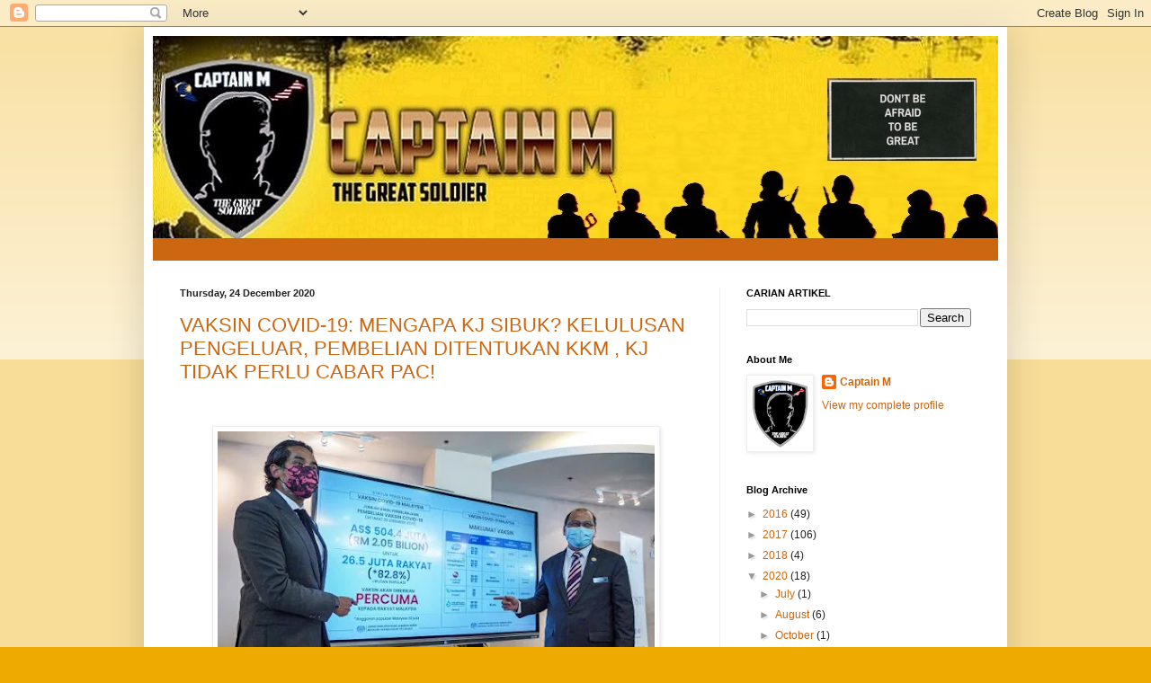

--- FILE ---
content_type: text/html; charset=UTF-8
request_url: https://captainmgs.blogspot.com/2020/
body_size: 25941
content:
<!DOCTYPE html>
<html class='v2' dir='ltr' lang='en-GB'>
<head>
<link href='https://www.blogger.com/static/v1/widgets/335934321-css_bundle_v2.css' rel='stylesheet' type='text/css'/>
<meta content='width=1100' name='viewport'/>
<meta content='text/html; charset=UTF-8' http-equiv='Content-Type'/>
<meta content='blogger' name='generator'/>
<link href='https://captainmgs.blogspot.com/favicon.ico' rel='icon' type='image/x-icon'/>
<link href='https://captainmgs.blogspot.com/2020/' rel='canonical'/>
<link rel="alternate" type="application/atom+xml" title="CAPTAIN M - Atom" href="https://captainmgs.blogspot.com/feeds/posts/default" />
<link rel="alternate" type="application/rss+xml" title="CAPTAIN M - RSS" href="https://captainmgs.blogspot.com/feeds/posts/default?alt=rss" />
<link rel="service.post" type="application/atom+xml" title="CAPTAIN M - Atom" href="https://www.blogger.com/feeds/1408380170623223901/posts/default" />
<!--Can't find substitution for tag [blog.ieCssRetrofitLinks]-->
<meta content='Captain M' name='description'/>
<meta content='https://captainmgs.blogspot.com/2020/' property='og:url'/>
<meta content='CAPTAIN M' property='og:title'/>
<meta content='Captain M' property='og:description'/>
<title>CAPTAIN M: 2020</title>
<style id='page-skin-1' type='text/css'><!--
/*
-----------------------------------------------
Blogger Template Style
Name:     Simple
Designer: Blogger
URL:      www.blogger.com
----------------------------------------------- */
/* Content
----------------------------------------------- */
body {
font: normal normal 12px Arial, Tahoma, Helvetica, FreeSans, sans-serif;
color: #222222;
background: #eeaa00 none repeat scroll top left;
padding: 0 40px 40px 40px;
}
html body .region-inner {
min-width: 0;
max-width: 100%;
width: auto;
}
h2 {
font-size: 22px;
}
a:link {
text-decoration:none;
color: #cc6611;
}
a:visited {
text-decoration:none;
color: #888888;
}
a:hover {
text-decoration:underline;
color: #ff9900;
}
.body-fauxcolumn-outer .fauxcolumn-inner {
background: transparent url(https://resources.blogblog.com/blogblog/data/1kt/simple/body_gradient_tile_light.png) repeat scroll top left;
_background-image: none;
}
.body-fauxcolumn-outer .cap-top {
position: absolute;
z-index: 1;
height: 400px;
width: 100%;
}
.body-fauxcolumn-outer .cap-top .cap-left {
width: 100%;
background: transparent url(https://resources.blogblog.com/blogblog/data/1kt/simple/gradients_light.png) repeat-x scroll top left;
_background-image: none;
}
.content-outer {
-moz-box-shadow: 0 0 40px rgba(0, 0, 0, .15);
-webkit-box-shadow: 0 0 5px rgba(0, 0, 0, .15);
-goog-ms-box-shadow: 0 0 10px #333333;
box-shadow: 0 0 40px rgba(0, 0, 0, .15);
margin-bottom: 1px;
}
.content-inner {
padding: 10px 10px;
}
.content-inner {
background-color: #ffffff;
}
/* Header
----------------------------------------------- */
.header-outer {
background: #cc6611 url(https://resources.blogblog.com/blogblog/data/1kt/simple/gradients_light.png) repeat-x scroll 0 -400px;
_background-image: none;
}
.Header h1 {
font: normal normal 60px Arial, Tahoma, Helvetica, FreeSans, sans-serif;
color: #ffffff;
text-shadow: 1px 2px 3px rgba(0, 0, 0, .2);
}
.Header h1 a {
color: #ffffff;
}
.Header .description {
font-size: 140%;
color: #ffffff;
}
.header-inner .Header .titlewrapper {
padding: 22px 30px;
}
.header-inner .Header .descriptionwrapper {
padding: 0 30px;
}
/* Tabs
----------------------------------------------- */
.tabs-inner .section:first-child {
border-top: 0 solid #eeeeee;
}
.tabs-inner .section:first-child ul {
margin-top: -0;
border-top: 0 solid #eeeeee;
border-left: 0 solid #eeeeee;
border-right: 0 solid #eeeeee;
}
.tabs-inner .widget ul {
background: #f5f5f5 url(https://resources.blogblog.com/blogblog/data/1kt/simple/gradients_light.png) repeat-x scroll 0 -800px;
_background-image: none;
border-bottom: 1px solid #eeeeee;
margin-top: 0;
margin-left: -30px;
margin-right: -30px;
}
.tabs-inner .widget li a {
display: inline-block;
padding: .6em 1em;
font: normal normal 14px Arial, Tahoma, Helvetica, FreeSans, sans-serif;
color: #999999;
border-left: 1px solid #ffffff;
border-right: 1px solid #eeeeee;
}
.tabs-inner .widget li:first-child a {
border-left: none;
}
.tabs-inner .widget li.selected a, .tabs-inner .widget li a:hover {
color: #000000;
background-color: #eeeeee;
text-decoration: none;
}
/* Columns
----------------------------------------------- */
.main-outer {
border-top: 0 solid #eeeeee;
}
.fauxcolumn-left-outer .fauxcolumn-inner {
border-right: 1px solid #eeeeee;
}
.fauxcolumn-right-outer .fauxcolumn-inner {
border-left: 1px solid #eeeeee;
}
/* Headings
----------------------------------------------- */
div.widget > h2,
div.widget h2.title {
margin: 0 0 1em 0;
font: normal bold 11px Arial, Tahoma, Helvetica, FreeSans, sans-serif;
color: #000000;
}
/* Widgets
----------------------------------------------- */
.widget .zippy {
color: #999999;
text-shadow: 2px 2px 1px rgba(0, 0, 0, .1);
}
.widget .popular-posts ul {
list-style: none;
}
/* Posts
----------------------------------------------- */
h2.date-header {
font: normal bold 11px Arial, Tahoma, Helvetica, FreeSans, sans-serif;
}
.date-header span {
background-color: transparent;
color: #222222;
padding: inherit;
letter-spacing: inherit;
margin: inherit;
}
.main-inner {
padding-top: 30px;
padding-bottom: 30px;
}
.main-inner .column-center-inner {
padding: 0 15px;
}
.main-inner .column-center-inner .section {
margin: 0 15px;
}
.post {
margin: 0 0 25px 0;
}
h3.post-title, .comments h4 {
font: normal normal 22px Arial, Tahoma, Helvetica, FreeSans, sans-serif;
margin: .75em 0 0;
}
.post-body {
font-size: 110%;
line-height: 1.4;
position: relative;
}
.post-body img, .post-body .tr-caption-container, .Profile img, .Image img,
.BlogList .item-thumbnail img {
padding: 2px;
background: #ffffff;
border: 1px solid #eeeeee;
-moz-box-shadow: 1px 1px 5px rgba(0, 0, 0, .1);
-webkit-box-shadow: 1px 1px 5px rgba(0, 0, 0, .1);
box-shadow: 1px 1px 5px rgba(0, 0, 0, .1);
}
.post-body img, .post-body .tr-caption-container {
padding: 5px;
}
.post-body .tr-caption-container {
color: #222222;
}
.post-body .tr-caption-container img {
padding: 0;
background: transparent;
border: none;
-moz-box-shadow: 0 0 0 rgba(0, 0, 0, .1);
-webkit-box-shadow: 0 0 0 rgba(0, 0, 0, .1);
box-shadow: 0 0 0 rgba(0, 0, 0, .1);
}
.post-header {
margin: 0 0 1.5em;
line-height: 1.6;
font-size: 90%;
}
.post-footer {
margin: 20px -2px 0;
padding: 5px 10px;
color: #666666;
background-color: #f9f9f9;
border-bottom: 1px solid #eeeeee;
line-height: 1.6;
font-size: 90%;
}
#comments .comment-author {
padding-top: 1.5em;
border-top: 1px solid #eeeeee;
background-position: 0 1.5em;
}
#comments .comment-author:first-child {
padding-top: 0;
border-top: none;
}
.avatar-image-container {
margin: .2em 0 0;
}
#comments .avatar-image-container img {
border: 1px solid #eeeeee;
}
/* Comments
----------------------------------------------- */
.comments .comments-content .icon.blog-author {
background-repeat: no-repeat;
background-image: url([data-uri]);
}
.comments .comments-content .loadmore a {
border-top: 1px solid #999999;
border-bottom: 1px solid #999999;
}
.comments .comment-thread.inline-thread {
background-color: #f9f9f9;
}
.comments .continue {
border-top: 2px solid #999999;
}
/* Accents
---------------------------------------------- */
.section-columns td.columns-cell {
border-left: 1px solid #eeeeee;
}
.blog-pager {
background: transparent none no-repeat scroll top center;
}
.blog-pager-older-link, .home-link,
.blog-pager-newer-link {
background-color: #ffffff;
padding: 5px;
}
.footer-outer {
border-top: 0 dashed #bbbbbb;
}
/* Mobile
----------------------------------------------- */
body.mobile  {
background-size: auto;
}
.mobile .body-fauxcolumn-outer {
background: transparent none repeat scroll top left;
}
.mobile .body-fauxcolumn-outer .cap-top {
background-size: 100% auto;
}
.mobile .content-outer {
-webkit-box-shadow: 0 0 3px rgba(0, 0, 0, .15);
box-shadow: 0 0 3px rgba(0, 0, 0, .15);
}
.mobile .tabs-inner .widget ul {
margin-left: 0;
margin-right: 0;
}
.mobile .post {
margin: 0;
}
.mobile .main-inner .column-center-inner .section {
margin: 0;
}
.mobile .date-header span {
padding: 0.1em 10px;
margin: 0 -10px;
}
.mobile h3.post-title {
margin: 0;
}
.mobile .blog-pager {
background: transparent none no-repeat scroll top center;
}
.mobile .footer-outer {
border-top: none;
}
.mobile .main-inner, .mobile .footer-inner {
background-color: #ffffff;
}
.mobile-index-contents {
color: #222222;
}
.mobile-link-button {
background-color: #cc6611;
}
.mobile-link-button a:link, .mobile-link-button a:visited {
color: #ffffff;
}
.mobile .tabs-inner .section:first-child {
border-top: none;
}
.mobile .tabs-inner .PageList .widget-content {
background-color: #eeeeee;
color: #000000;
border-top: 1px solid #eeeeee;
border-bottom: 1px solid #eeeeee;
}
.mobile .tabs-inner .PageList .widget-content .pagelist-arrow {
border-left: 1px solid #eeeeee;
}

--></style>
<style id='template-skin-1' type='text/css'><!--
body {
min-width: 960px;
}
.content-outer, .content-fauxcolumn-outer, .region-inner {
min-width: 960px;
max-width: 960px;
_width: 960px;
}
.main-inner .columns {
padding-left: 0;
padding-right: 310px;
}
.main-inner .fauxcolumn-center-outer {
left: 0;
right: 310px;
/* IE6 does not respect left and right together */
_width: expression(this.parentNode.offsetWidth -
parseInt("0") -
parseInt("310px") + 'px');
}
.main-inner .fauxcolumn-left-outer {
width: 0;
}
.main-inner .fauxcolumn-right-outer {
width: 310px;
}
.main-inner .column-left-outer {
width: 0;
right: 100%;
margin-left: -0;
}
.main-inner .column-right-outer {
width: 310px;
margin-right: -310px;
}
#layout {
min-width: 0;
}
#layout .content-outer {
min-width: 0;
width: 800px;
}
#layout .region-inner {
min-width: 0;
width: auto;
}
body#layout div.add_widget {
padding: 8px;
}
body#layout div.add_widget a {
margin-left: 32px;
}
--></style>
<link href='https://www.blogger.com/dyn-css/authorization.css?targetBlogID=1408380170623223901&amp;zx=2e5001e9-7f1a-4496-be6c-1abaa0a41fb9' media='none' onload='if(media!=&#39;all&#39;)media=&#39;all&#39;' rel='stylesheet'/><noscript><link href='https://www.blogger.com/dyn-css/authorization.css?targetBlogID=1408380170623223901&amp;zx=2e5001e9-7f1a-4496-be6c-1abaa0a41fb9' rel='stylesheet'/></noscript>
<meta name='google-adsense-platform-account' content='ca-host-pub-1556223355139109'/>
<meta name='google-adsense-platform-domain' content='blogspot.com'/>

</head>
<body class='loading variant-bold'>
<div class='navbar section' id='navbar' name='Navbar'><div class='widget Navbar' data-version='1' id='Navbar1'><script type="text/javascript">
    function setAttributeOnload(object, attribute, val) {
      if(window.addEventListener) {
        window.addEventListener('load',
          function(){ object[attribute] = val; }, false);
      } else {
        window.attachEvent('onload', function(){ object[attribute] = val; });
      }
    }
  </script>
<div id="navbar-iframe-container"></div>
<script type="text/javascript" src="https://apis.google.com/js/platform.js"></script>
<script type="text/javascript">
      gapi.load("gapi.iframes:gapi.iframes.style.bubble", function() {
        if (gapi.iframes && gapi.iframes.getContext) {
          gapi.iframes.getContext().openChild({
              url: 'https://www.blogger.com/navbar/1408380170623223901?origin\x3dhttps://captainmgs.blogspot.com',
              where: document.getElementById("navbar-iframe-container"),
              id: "navbar-iframe"
          });
        }
      });
    </script><script type="text/javascript">
(function() {
var script = document.createElement('script');
script.type = 'text/javascript';
script.src = '//pagead2.googlesyndication.com/pagead/js/google_top_exp.js';
var head = document.getElementsByTagName('head')[0];
if (head) {
head.appendChild(script);
}})();
</script>
</div></div>
<div class='body-fauxcolumns'>
<div class='fauxcolumn-outer body-fauxcolumn-outer'>
<div class='cap-top'>
<div class='cap-left'></div>
<div class='cap-right'></div>
</div>
<div class='fauxborder-left'>
<div class='fauxborder-right'></div>
<div class='fauxcolumn-inner'>
</div>
</div>
<div class='cap-bottom'>
<div class='cap-left'></div>
<div class='cap-right'></div>
</div>
</div>
</div>
<div class='content'>
<div class='content-fauxcolumns'>
<div class='fauxcolumn-outer content-fauxcolumn-outer'>
<div class='cap-top'>
<div class='cap-left'></div>
<div class='cap-right'></div>
</div>
<div class='fauxborder-left'>
<div class='fauxborder-right'></div>
<div class='fauxcolumn-inner'>
</div>
</div>
<div class='cap-bottom'>
<div class='cap-left'></div>
<div class='cap-right'></div>
</div>
</div>
</div>
<div class='content-outer'>
<div class='content-cap-top cap-top'>
<div class='cap-left'></div>
<div class='cap-right'></div>
</div>
<div class='fauxborder-left content-fauxborder-left'>
<div class='fauxborder-right content-fauxborder-right'></div>
<div class='content-inner'>
<header>
<div class='header-outer'>
<div class='header-cap-top cap-top'>
<div class='cap-left'></div>
<div class='cap-right'></div>
</div>
<div class='fauxborder-left header-fauxborder-left'>
<div class='fauxborder-right header-fauxborder-right'></div>
<div class='region-inner header-inner'>
<div class='header section' id='header' name='Header'><div class='widget Header' data-version='1' id='Header1'>
<div id='header-inner'>
<a href='https://captainmgs.blogspot.com/' style='display: block'>
<img alt='CAPTAIN M' height='225px; ' id='Header1_headerimg' src='https://blogger.googleusercontent.com/img/a/AVvXsEhUKW0ab92Lik1VbzIW6hnUiZ7qd67KPAcihJ-7N7VfxjWftoXD1TDEGeL1iaSUxQn-KGKke2ifiX3Ap5qkwhlGhQd2muokk6PWHgJasFsFTA5s4_rNMa0MahnWeG78ykK_0-VnRIyCCVRpG0gGpKgFrlcg2CNOF6jB7aJEwLRuVqU4usd4ZWUIPMWiy58=s944' style='display: block' width='944px; '/>
</a>
<div class='descriptionwrapper'>
<p class='description'><span>
</span></p>
</div>
</div>
</div></div>
</div>
</div>
<div class='header-cap-bottom cap-bottom'>
<div class='cap-left'></div>
<div class='cap-right'></div>
</div>
</div>
</header>
<div class='tabs-outer'>
<div class='tabs-cap-top cap-top'>
<div class='cap-left'></div>
<div class='cap-right'></div>
</div>
<div class='fauxborder-left tabs-fauxborder-left'>
<div class='fauxborder-right tabs-fauxborder-right'></div>
<div class='region-inner tabs-inner'>
<div class='tabs no-items section' id='crosscol' name='Cross-column'></div>
<div class='tabs no-items section' id='crosscol-overflow' name='Cross-Column 2'></div>
</div>
</div>
<div class='tabs-cap-bottom cap-bottom'>
<div class='cap-left'></div>
<div class='cap-right'></div>
</div>
</div>
<div class='main-outer'>
<div class='main-cap-top cap-top'>
<div class='cap-left'></div>
<div class='cap-right'></div>
</div>
<div class='fauxborder-left main-fauxborder-left'>
<div class='fauxborder-right main-fauxborder-right'></div>
<div class='region-inner main-inner'>
<div class='columns fauxcolumns'>
<div class='fauxcolumn-outer fauxcolumn-center-outer'>
<div class='cap-top'>
<div class='cap-left'></div>
<div class='cap-right'></div>
</div>
<div class='fauxborder-left'>
<div class='fauxborder-right'></div>
<div class='fauxcolumn-inner'>
</div>
</div>
<div class='cap-bottom'>
<div class='cap-left'></div>
<div class='cap-right'></div>
</div>
</div>
<div class='fauxcolumn-outer fauxcolumn-left-outer'>
<div class='cap-top'>
<div class='cap-left'></div>
<div class='cap-right'></div>
</div>
<div class='fauxborder-left'>
<div class='fauxborder-right'></div>
<div class='fauxcolumn-inner'>
</div>
</div>
<div class='cap-bottom'>
<div class='cap-left'></div>
<div class='cap-right'></div>
</div>
</div>
<div class='fauxcolumn-outer fauxcolumn-right-outer'>
<div class='cap-top'>
<div class='cap-left'></div>
<div class='cap-right'></div>
</div>
<div class='fauxborder-left'>
<div class='fauxborder-right'></div>
<div class='fauxcolumn-inner'>
</div>
</div>
<div class='cap-bottom'>
<div class='cap-left'></div>
<div class='cap-right'></div>
</div>
</div>
<!-- corrects IE6 width calculation -->
<div class='columns-inner'>
<div class='column-center-outer'>
<div class='column-center-inner'>
<div class='main section' id='main' name='Main'><div class='widget Blog' data-version='1' id='Blog1'>
<div class='blog-posts hfeed'>

          <div class="date-outer">
        
<h2 class='date-header'><span>Thursday, 24 December 2020</span></h2>

          <div class="date-posts">
        
<div class='post-outer'>
<div class='post hentry uncustomized-post-template' itemprop='blogPost' itemscope='itemscope' itemtype='http://schema.org/BlogPosting'>
<meta content='https://blogger.googleusercontent.com/img/b/R29vZ2xl/AVvXsEgTNtuw-bDvnM24PEiL81D8zL_kakf1MT6BbJ4Q3Qk91BfthfAGYfOFi9fmWdUttCIzC2RBEKeNpJhZzt37TqmEw85X1Aewv9FcYbiD66p2Afe26GgnT-ZOy8MTzUg4zEgnYm2meMjiT1w/w486-h324/Khairy-Jamaluddin-+vaksin.jpg' itemprop='image_url'/>
<meta content='1408380170623223901' itemprop='blogId'/>
<meta content='5615194525374780904' itemprop='postId'/>
<a name='5615194525374780904'></a>
<h3 class='post-title entry-title' itemprop='name'>
<a href='https://captainmgs.blogspot.com/2020/12/vaksin-covid-19-mengapa-kj-sibuk.html'>VAKSIN COVID-19: MENGAPA KJ SIBUK? KELULUSAN PENGELUAR, PEMBELIAN DITENTUKAN KKM , KJ TIDAK PERLU CABAR PAC!</a>
</h3>
<div class='post-header'>
<div class='post-header-line-1'></div>
</div>
<div class='post-body entry-content' id='post-body-5615194525374780904' itemprop='articleBody'>
<p><span style="font-family: arial;">&#160;</span></p><div class="separator" style="clear: both; text-align: center;"><span style="font-family: arial;"><a href="https://blogger.googleusercontent.com/img/b/R29vZ2xl/AVvXsEgTNtuw-bDvnM24PEiL81D8zL_kakf1MT6BbJ4Q3Qk91BfthfAGYfOFi9fmWdUttCIzC2RBEKeNpJhZzt37TqmEw85X1Aewv9FcYbiD66p2Afe26GgnT-ZOy8MTzUg4zEgnYm2meMjiT1w/s612/Khairy-Jamaluddin-+vaksin.jpg" style="margin-left: 1em; margin-right: 1em;"><img border="0" data-original-height="408" data-original-width="612" height="324" src="https://blogger.googleusercontent.com/img/b/R29vZ2xl/AVvXsEgTNtuw-bDvnM24PEiL81D8zL_kakf1MT6BbJ4Q3Qk91BfthfAGYfOFi9fmWdUttCIzC2RBEKeNpJhZzt37TqmEw85X1Aewv9FcYbiD66p2Afe26GgnT-ZOy8MTzUg4zEgnYm2meMjiT1w/w486-h324-rw/Khairy-Jamaluddin-+vaksin.jpg" width="486"></a></span></div><span style="font-family: arial;"><br></span><p></p><p class="MsoNormal" style="text-align: justify;"><span style="font-family: arial; font-size: 16pt; line-height: 107%;">1. Sejak akhir-akhir ini KJ Menteri
Sains dan Teknologi Khairy lebih sibuk menjawab isu vaksin Malaysia. Mengapa
dia yang sibuk? Sedangkan Menteri Kesihatan yang menguruskan perjanjian,
menandatangani, mengurus pembelian vaksin kekal tenang diposisi.<o:p></o:p></span></p><p class="MsoNormal" style="text-align: justify;"><span style="font-family: arial; font-size: 16pt; line-height: 107%;">2. Yang jelas nampak di depan mata, KJ hanya lebih mengelirukan rakyat. Keadaan nampaknya lebih mengusutkan berbanding jawapan tepat.<br><br><span></span></span></p>
<div style='clear: both;'></div>
</div>
<div class='jump-link'>
<a href='https://captainmgs.blogspot.com/2020/12/vaksin-covid-19-mengapa-kj-sibuk.html#more' title='VAKSIN COVID-19: MENGAPA KJ SIBUK? KELULUSAN PENGELUAR, PEMBELIAN DITENTUKAN KKM , KJ TIDAK PERLU CABAR PAC!'>Read more &#187;</a>
</div>
<div class='post-footer'>
<div class='post-footer-line post-footer-line-1'>
<span class='post-author vcard'>
</span>
<span class='post-timestamp'>
at
<meta content='https://captainmgs.blogspot.com/2020/12/vaksin-covid-19-mengapa-kj-sibuk.html' itemprop='url'/>
<a class='timestamp-link' href='https://captainmgs.blogspot.com/2020/12/vaksin-covid-19-mengapa-kj-sibuk.html' rel='bookmark' title='permanent link'><abbr class='published' itemprop='datePublished' title='2020-12-24T00:19:00+08:00'>December 24, 2020</abbr></a>
</span>
<span class='post-comment-link'>
<a class='comment-link' href='https://captainmgs.blogspot.com/2020/12/vaksin-covid-19-mengapa-kj-sibuk.html#comment-form' onclick=''>
No comments:
  </a>
</span>
<span class='post-icons'>
<span class='item-control blog-admin pid-1049044759'>
<a href='https://www.blogger.com/post-edit.g?blogID=1408380170623223901&postID=5615194525374780904&from=pencil' title='Edit Post'>
<img alt='' class='icon-action' height='18' src='https://resources.blogblog.com/img/icon18_edit_allbkg.gif' width='18'/>
</a>
</span>
</span>
<div class='post-share-buttons goog-inline-block'>
</div>
</div>
<div class='post-footer-line post-footer-line-2'>
<span class='post-labels'>
</span>
</div>
<div class='post-footer-line post-footer-line-3'>
<span class='post-location'>
</span>
</div>
</div>
</div>
</div>

          </div></div>
        

          <div class="date-outer">
        
<h2 class='date-header'><span>Friday, 18 December 2020</span></h2>

          <div class="date-posts">
        
<div class='post-outer'>
<div class='post hentry uncustomized-post-template' itemprop='blogPost' itemscope='itemscope' itemtype='http://schema.org/BlogPosting'>
<meta content='https://blogger.googleusercontent.com/img/b/R29vZ2xl/AVvXsEgGW4QlIAfYbsZ5JaI2KFdBVlRouW8dEm6C3_2W6TA5xsrk4zQeRWQpjbwffPOcmGuyfb9quSQmqB03rIjE40ppocP4igjIiCDHAsMPvIYwLees3A8m25h1cmlz6KG0-Qgd_EkJw9PLXTM/w518-h365/badlisyah+maracorp.jpg' itemprop='image_url'/>
<meta content='1408380170623223901' itemprop='blogId'/>
<meta content='7274231832516701644' itemprop='postId'/>
<a name='7274231832516701644'></a>
<h3 class='post-title entry-title' itemprop='name'>
<a href='https://captainmgs.blogspot.com/2020/12/ceo-maracorp-tunjuk-bukti-berjaya.html'>CEO MARACORP TUNJUK BUKTI BANK TARIK BALIK PENGHAKIMAN INGKAR TUNTUTAN HUTANG LEBIH RM12 JUTA!</a>
</h3>
<div class='post-header'>
<div class='post-header-line-1'></div>
</div>
<div class='post-body entry-content' id='post-body-7274231832516701644' itemprop='articleBody'>
<div class="separator" style="clear: both; text-align: center;"><a href="https://blogger.googleusercontent.com/img/b/R29vZ2xl/AVvXsEgGW4QlIAfYbsZ5JaI2KFdBVlRouW8dEm6C3_2W6TA5xsrk4zQeRWQpjbwffPOcmGuyfb9quSQmqB03rIjE40ppocP4igjIiCDHAsMPvIYwLees3A8m25h1cmlz6KG0-Qgd_EkJw9PLXTM/s960/badlisyah+maracorp.jpg" imageanchor="1" style="margin-left: 1em; margin-right: 1em;"><img border="0" data-original-height="658" data-original-width="960" height="365" src="https://blogger.googleusercontent.com/img/b/R29vZ2xl/AVvXsEgGW4QlIAfYbsZ5JaI2KFdBVlRouW8dEm6C3_2W6TA5xsrk4zQeRWQpjbwffPOcmGuyfb9quSQmqB03rIjE40ppocP4igjIiCDHAsMPvIYwLees3A8m25h1cmlz6KG0-Qgd_EkJw9PLXTM/w518-h365-rw/badlisyah+maracorp.jpg" width="518"></a></div><div class="separator" style="clear: both; text-align: center;"><p class="MsoNormal" style="text-align: justify;"><span style="font-family: &quot;Arial&quot;,sans-serif; font-size: 16.0pt; line-height: 107%;">1. Susulan pendedahan&#160;<a href="https://captainmgs.blogspot.com/2020/08/menteri-kplb-digesa-batal-syor-lantik.html">CaptainM</a> sebelum ini pada ogos 2020 mengenai butiran Penghakiman Ingkar Kehadiran(JID)&#160;Dato&#8217; Badlisyah Abdul Ghani sebenarnya tidak menghalangpun
pelantikannya sebagai Ketua Pegawai Eksekutif MARA Corporation Sdn Bhd (MARA
Corp) baharu pada 3 September 2020.</span></p><p class="MsoNormal" style="text-align: justify;"><span style="font-family: &quot;Arial&quot;,sans-serif; font-size: 16.0pt; line-height: 107%;">2. Badlisyah tetap dilantik dan diperakuai oleh Menteri KPLB.<br><br><span></span></span></p></div>
<div style='clear: both;'></div>
</div>
<div class='jump-link'>
<a href='https://captainmgs.blogspot.com/2020/12/ceo-maracorp-tunjuk-bukti-berjaya.html#more' title='CEO MARACORP TUNJUK BUKTI BANK TARIK BALIK PENGHAKIMAN INGKAR TUNTUTAN HUTANG LEBIH RM12 JUTA!'>Read more &#187;</a>
</div>
<div class='post-footer'>
<div class='post-footer-line post-footer-line-1'>
<span class='post-author vcard'>
</span>
<span class='post-timestamp'>
at
<meta content='https://captainmgs.blogspot.com/2020/12/ceo-maracorp-tunjuk-bukti-berjaya.html' itemprop='url'/>
<a class='timestamp-link' href='https://captainmgs.blogspot.com/2020/12/ceo-maracorp-tunjuk-bukti-berjaya.html' rel='bookmark' title='permanent link'><abbr class='published' itemprop='datePublished' title='2020-12-18T13:20:00+08:00'>December 18, 2020</abbr></a>
</span>
<span class='post-comment-link'>
<a class='comment-link' href='https://captainmgs.blogspot.com/2020/12/ceo-maracorp-tunjuk-bukti-berjaya.html#comment-form' onclick=''>
No comments:
  </a>
</span>
<span class='post-icons'>
<span class='item-control blog-admin pid-1049044759'>
<a href='https://www.blogger.com/post-edit.g?blogID=1408380170623223901&postID=7274231832516701644&from=pencil' title='Edit Post'>
<img alt='' class='icon-action' height='18' src='https://resources.blogblog.com/img/icon18_edit_allbkg.gif' width='18'/>
</a>
</span>
</span>
<div class='post-share-buttons goog-inline-block'>
</div>
</div>
<div class='post-footer-line post-footer-line-2'>
<span class='post-labels'>
</span>
</div>
<div class='post-footer-line post-footer-line-3'>
<span class='post-location'>
</span>
</div>
</div>
</div>
</div>

          </div></div>
        

          <div class="date-outer">
        
<h2 class='date-header'><span>Tuesday, 15 December 2020</span></h2>

          <div class="date-posts">
        
<div class='post-outer'>
<div class='post hentry uncustomized-post-template' itemprop='blogPost' itemscope='itemscope' itemtype='http://schema.org/BlogPosting'>
<meta content='https://blogger.googleusercontent.com/img/b/R29vZ2xl/AVvXsEgqd4nQLISHOJQE1DAXOFhH11UamZFGKN9m5AZUQLeBUwmeegdubBQ-60NZ1MiOInkJu9PXh1bGDKLxlXPhMPHed3rNDmywORrmKIYizvce2Ug-shGJSxf2tBhKA4dnpv7GcGZi1F8G_TA/w461-h527/akmal.jpg' itemprop='image_url'/>
<meta content='1408380170623223901' itemprop='blogId'/>
<meta content='4872130726225473331' itemprop='postId'/>
<a name='4872130726225473331'></a>
<h3 class='post-title entry-title' itemprop='name'>
<a href='https://captainmgs.blogspot.com/2020/12/akmal-amk-jumpa-anwar-selepas-mesej.html'>AKMAL AMK JUMPA ANWAR SELEPAS MESEJ KUTUK 'ANWAR SEBAGAI TIDAK BOLEH DIPERCAYAI'</a>
</h3>
<div class='post-header'>
<div class='post-header-line-1'></div>
</div>
<div class='post-body entry-content' id='post-body-4872130726225473331' itemprop='articleBody'>
<p class="MsoNormal" style="text-align: justify;"></p><div class="separator" style="clear: both; text-align: center;"><a href="https://blogger.googleusercontent.com/img/b/R29vZ2xl/AVvXsEgqd4nQLISHOJQE1DAXOFhH11UamZFGKN9m5AZUQLeBUwmeegdubBQ-60NZ1MiOInkJu9PXh1bGDKLxlXPhMPHed3rNDmywORrmKIYizvce2Ug-shGJSxf2tBhKA4dnpv7GcGZi1F8G_TA/s647/akmal.jpg" imageanchor="1" style="margin-left: 1em; margin-right: 1em;"><img border="0" data-original-height="647" data-original-width="567" height="527" src="https://blogger.googleusercontent.com/img/b/R29vZ2xl/AVvXsEgqd4nQLISHOJQE1DAXOFhH11UamZFGKN9m5AZUQLeBUwmeegdubBQ-60NZ1MiOInkJu9PXh1bGDKLxlXPhMPHed3rNDmywORrmKIYizvce2Ug-shGJSxf2tBhKA4dnpv7GcGZi1F8G_TA/w461-h527-rw/akmal.jpg" width="461"></a></div><br><span style="font-family: &quot;Arial&quot;,sans-serif; font-size: 16.0pt; line-height: 107%;"><br></span><p></p><p class="MsoNormal" style="text-align: justify;"><span style="font-family: &quot;Arial&quot;,sans-serif; font-size: 16.0pt; line-height: 107%;">Selepas membalun Anwar Ibrahim
&#8216;cukup-cukup&#8217; dalam satu kumpulan WhatsApp AMK PKR dibantu Rafizi Ramli
akhirnya Ketua Pemuda PKR (AMK) Akmal Nasir pada 14 Disember mengadakan
pertemuan dengan presiden partinya Anwar Ibrahim untuk memberi penjelasan
berhubung tangkap layar perbualan &quot;menghina&quot; dikaitkan dengannya
bersama.<o:p></o:p></span></p>

<p class="MsoNormal" style="text-align: justify;"><span style="font-family: &quot;Arial&quot;,sans-serif; font-size: 16.0pt; line-height: 107%;">Menurut Akmal pertemuan mereka
berlangsung di parlimen <o:p></o:p></span></p>

<p class="MsoNormal" style="text-align: justify;"><span style="font-family: &quot;Arial&quot;,sans-serif; font-size: 16.0pt; line-height: 107%;">Untuk rekod Akmal merupakan
ahli parlimen Johor Bahru manakala Anwar mewakili Port Dickson.<span></span></span></p>
<div style='clear: both;'></div>
</div>
<div class='jump-link'>
<a href='https://captainmgs.blogspot.com/2020/12/akmal-amk-jumpa-anwar-selepas-mesej.html#more' title='AKMAL AMK JUMPA ANWAR SELEPAS MESEJ KUTUK &#39;ANWAR SEBAGAI TIDAK BOLEH DIPERCAYAI&#39;'>Read more &#187;</a>
</div>
<div class='post-footer'>
<div class='post-footer-line post-footer-line-1'>
<span class='post-author vcard'>
</span>
<span class='post-timestamp'>
at
<meta content='https://captainmgs.blogspot.com/2020/12/akmal-amk-jumpa-anwar-selepas-mesej.html' itemprop='url'/>
<a class='timestamp-link' href='https://captainmgs.blogspot.com/2020/12/akmal-amk-jumpa-anwar-selepas-mesej.html' rel='bookmark' title='permanent link'><abbr class='published' itemprop='datePublished' title='2020-12-15T09:44:00+08:00'>December 15, 2020</abbr></a>
</span>
<span class='post-comment-link'>
<a class='comment-link' href='https://captainmgs.blogspot.com/2020/12/akmal-amk-jumpa-anwar-selepas-mesej.html#comment-form' onclick=''>
No comments:
  </a>
</span>
<span class='post-icons'>
<span class='item-control blog-admin pid-1049044759'>
<a href='https://www.blogger.com/post-edit.g?blogID=1408380170623223901&postID=4872130726225473331&from=pencil' title='Edit Post'>
<img alt='' class='icon-action' height='18' src='https://resources.blogblog.com/img/icon18_edit_allbkg.gif' width='18'/>
</a>
</span>
</span>
<div class='post-share-buttons goog-inline-block'>
</div>
</div>
<div class='post-footer-line post-footer-line-2'>
<span class='post-labels'>
</span>
</div>
<div class='post-footer-line post-footer-line-3'>
<span class='post-location'>
</span>
</div>
</div>
</div>
</div>

          </div></div>
        

          <div class="date-outer">
        
<h2 class='date-header'><span>Monday, 7 December 2020</span></h2>

          <div class="date-posts">
        
<div class='post-outer'>
<div class='post hentry uncustomized-post-template' itemprop='blogPost' itemscope='itemscope' itemtype='http://schema.org/BlogPosting'>
<meta content='https://blogger.googleusercontent.com/img/b/R29vZ2xl/AVvXsEgRvTyd__fQ-FZ4ENBY5ViKjAM5KDt4Br7ZATetGQlJKhzKRlss4ZsQjSagSvDF_1ysVYSNHlm-8QlTkG0DwR1xlFv9NDSi6FtIXrWIoeFHwL1xLaIcsdU3il5CECAqk9uvYeSojXAypJ8/w508-h335/silterra+jual.jpg' itemprop='image_url'/>
<meta content='1408380170623223901' itemprop='blogId'/>
<meta content='1303493661234431244' itemprop='postId'/>
<a name='1303493661234431244'></a>
<h3 class='post-title entry-title' itemprop='name'>
<a href='https://captainmgs.blogspot.com/2020/12/rakyat-perlu-gagalkan-azmin-bod.html'>RAKYAT  PERLU  GAGALKAN AZMIN, BOD KHAZANAH JUAL SILTERRA MILIK BUMIPUTERA KEPADA SYARIKAT ASING BULAN INI!</a>
</h3>
<div class='post-header'>
<div class='post-header-line-1'></div>
</div>
<div class='post-body entry-content' id='post-body-1303493661234431244' itemprop='articleBody'>
<p>&#160;</p><div class="separator" style="clear: both; text-align: center;"><a href="https://blogger.googleusercontent.com/img/b/R29vZ2xl/AVvXsEgRvTyd__fQ-FZ4ENBY5ViKjAM5KDt4Br7ZATetGQlJKhzKRlss4ZsQjSagSvDF_1ysVYSNHlm-8QlTkG0DwR1xlFv9NDSi6FtIXrWIoeFHwL1xLaIcsdU3il5CECAqk9uvYeSojXAypJ8/s960/silterra+jual.jpg" imageanchor="1" style="margin-left: 1em; margin-right: 1em;"><img border="0" data-original-height="632" data-original-width="960" height="335" src="https://blogger.googleusercontent.com/img/b/R29vZ2xl/AVvXsEgRvTyd__fQ-FZ4ENBY5ViKjAM5KDt4Br7ZATetGQlJKhzKRlss4ZsQjSagSvDF_1ysVYSNHlm-8QlTkG0DwR1xlFv9NDSi6FtIXrWIoeFHwL1xLaIcsdU3il5CECAqk9uvYeSojXAypJ8/w508-h335-rw/silterra+jual.jpg" width="508"></a></div><br><p></p><p class="MsoNormal" style="background: white; line-height: normal; margin-bottom: 0cm; mso-margin-top-alt: auto; text-align: justify;"><span style="color: black; font-family: &quot;Arial&quot;,sans-serif; font-size: 16.0pt; mso-fareast-font-family: &quot;Times New Roman&quot;; mso-fareast-language: EN-MY;">1. Bulan ini dilaporkan perang terakhir antara
syarikat Bumiputera berlawan dengan syarikat bukan bumiputera untuk memiliki SilTerra
anak syarikat Khazanah akan diputuskan. Dua syarikat asing terkenal sudah boleh
disingkirkan memandangkan tiada pemilikan tempatan. <o:p></o:p></span></p>

<p class="MsoNormal" style="background: white; line-height: normal; margin-bottom: 0cm; mso-margin-top-alt: auto; text-align: justify;"><span style="color: black; font-family: &quot;Arial&quot;,sans-serif; font-size: 16.0pt; mso-fareast-font-family: &quot;Times New Roman&quot;; mso-fareast-language: EN-MY;">2. Banyak media masa, portal dan blog
seperti <a href="https://theunspinners.blogspot.com/2020/12/aset-khazanah-silterra-akan-di-jual.html?m=1">unspinners</a>,
<a href="https://anotherbrickinwall.blogspot.com/2020/12/green-packets-bumi-deception-to.html?m=0#more">anotherbrickinthewall</a>,
<a href="https://mykmu.net/2020/12/03/silterra-2-0-bakal-diali-babakan-khazanah/">mykmu.net</a>,
<a href="https://my-tv.online/2020/12/03/khazanah-akan-jual-silterra-kepada-siapa/">my-tv.online</a>
termasuk Captain M pun sudah mendedahkan beberapa butiran mengenai pembelian
SilTerra. <o:p></o:p></span></p>

<h3 style="background: white; margin-bottom: 0cm; margin-left: 0cm; margin-right: 0cm; margin-top: 9.0pt; text-align: justify;"><i><span style="color: black; font-family: &quot;Arial&quot;,sans-serif; font-size: 16.0pt;">BACA - </span></i><i><span style="color: #222222; font-family: &quot;Arial&quot;,sans-serif; font-size: 16.0pt;"><a href="https://captainmgs.blogspot.com/2020/11/kantoi-lagi-azmin-arah-khazanah-jual.html">KANTOI
LAGI! AZMIN ARAH KHAZANAH JUAL SYARIKAT MILIK MALAYSIA SILTERRA KEPADA SYARIKAT
ASING?</a><o:p></o:p></span></i></h3>

<h3 style="background: white; margin-bottom: 0cm; margin-left: 0cm; margin-right: 0cm; margin-top: 9.0pt;"><i><span style="color: black; font-family: &quot;Arial&quot;,sans-serif; font-size: 16.0pt;">BACA - <span style="mso-spacerun: yes;">&#160;</span></span></i><i><span style="color: #222222; font-family: &quot;Arial&quot;,sans-serif; font-size: 16.0pt;"><a href="https://captainmgs.blogspot.com/2020/11/jika-foxconn-gagal-khazanah-jual.html">JIKA
FOXCONN GAGAL, KHAZANAH JUAL SILTERRA KEPADA SYARIKAT BUKAN BUMIPUTERA GREEN
PACKET &#8216;SYARIKAT KORUP&#8217;?</a><o:p></o:p></span></i></h3>

<p class="MsoNormal" style="background: white; line-height: normal; mso-margin-bottom-alt: auto; mso-margin-top-alt: auto; text-align: justify;"><span></span></p>
<div style='clear: both;'></div>
</div>
<div class='jump-link'>
<a href='https://captainmgs.blogspot.com/2020/12/rakyat-perlu-gagalkan-azmin-bod.html#more' title='RAKYAT  PERLU  GAGALKAN AZMIN, BOD KHAZANAH JUAL SILTERRA MILIK BUMIPUTERA KEPADA SYARIKAT ASING BULAN INI!'>Read more &#187;</a>
</div>
<div class='post-footer'>
<div class='post-footer-line post-footer-line-1'>
<span class='post-author vcard'>
</span>
<span class='post-timestamp'>
at
<meta content='https://captainmgs.blogspot.com/2020/12/rakyat-perlu-gagalkan-azmin-bod.html' itemprop='url'/>
<a class='timestamp-link' href='https://captainmgs.blogspot.com/2020/12/rakyat-perlu-gagalkan-azmin-bod.html' rel='bookmark' title='permanent link'><abbr class='published' itemprop='datePublished' title='2020-12-07T20:15:00+08:00'>December 07, 2020</abbr></a>
</span>
<span class='post-comment-link'>
<a class='comment-link' href='https://captainmgs.blogspot.com/2020/12/rakyat-perlu-gagalkan-azmin-bod.html#comment-form' onclick=''>
No comments:
  </a>
</span>
<span class='post-icons'>
<span class='item-control blog-admin pid-1049044759'>
<a href='https://www.blogger.com/post-edit.g?blogID=1408380170623223901&postID=1303493661234431244&from=pencil' title='Edit Post'>
<img alt='' class='icon-action' height='18' src='https://resources.blogblog.com/img/icon18_edit_allbkg.gif' width='18'/>
</a>
</span>
</span>
<div class='post-share-buttons goog-inline-block'>
</div>
</div>
<div class='post-footer-line post-footer-line-2'>
<span class='post-labels'>
</span>
</div>
<div class='post-footer-line post-footer-line-3'>
<span class='post-location'>
</span>
</div>
</div>
</div>
</div>

          </div></div>
        

          <div class="date-outer">
        
<h2 class='date-header'><span>Saturday, 21 November 2020</span></h2>

          <div class="date-posts">
        
<div class='post-outer'>
<div class='post hentry uncustomized-post-template' itemprop='blogPost' itemscope='itemscope' itemtype='http://schema.org/BlogPosting'>
<meta content='https://blogger.googleusercontent.com/img/b/R29vZ2xl/AVvXsEiWwT2El3LgrB66zwRTmp4OA1oGW78E80FhDBFl3EoRjSolQCgqZoa7Pmt7sFyxqCXPH67wCkjDTj585UhUU8iqK7697slMlIBWL69eKLREVzZEpc73Fs8WVW5PPqJExKXnBoMw3V4ZVq4/w436-h568/dr+jomo+ks.jpg' itemprop='image_url'/>
<meta content='1408380170623223901' itemprop='blogId'/>
<meta content='8697972563070688139' itemprop='postId'/>
<a name='8697972563070688139'></a>
<h3 class='post-title entry-title' itemprop='name'>
<a href='https://captainmgs.blogspot.com/2020/11/kutuk-langkah-pkp-bila-muhyiddin-nak.html'>KUTUK LANGKAH PKP, BILA MUHYIDDIN NAK PECAT DR JOMO KS  PENASIHAT PH DI INSTITUT PENYELIDIKAN KHAZANAH? </a>
</h3>
<div class='post-header'>
<div class='post-header-line-1'></div>
</div>
<div class='post-body entry-content' id='post-body-8697972563070688139' itemprop='articleBody'>
<p>&#160;</p><p style="background: white; line-height: 18.0pt; margin-bottom: 15.0pt; margin-left: 0cm; margin-right: 0cm; margin-top: 0cm; text-align: justify;"></p><div class="separator" style="clear: both; text-align: center;"><a href="https://blogger.googleusercontent.com/img/b/R29vZ2xl/AVvXsEiWwT2El3LgrB66zwRTmp4OA1oGW78E80FhDBFl3EoRjSolQCgqZoa7Pmt7sFyxqCXPH67wCkjDTj585UhUU8iqK7697slMlIBWL69eKLREVzZEpc73Fs8WVW5PPqJExKXnBoMw3V4ZVq4/s1080/dr+jomo+ks.jpg" imageanchor="1" style="margin-left: 1em; margin-right: 1em;"><span style="color: black;"><img border="0" data-original-height="1080" data-original-width="830" height="568" src="https://blogger.googleusercontent.com/img/b/R29vZ2xl/AVvXsEiWwT2El3LgrB66zwRTmp4OA1oGW78E80FhDBFl3EoRjSolQCgqZoa7Pmt7sFyxqCXPH67wCkjDTj585UhUU8iqK7697slMlIBWL69eKLREVzZEpc73Fs8WVW5PPqJExKXnBoMw3V4ZVq4/w436-h568-rw/dr+jomo+ks.jpg" width="436"></span></a></div><span style="font-family: Arial, sans-serif; font-size: 16pt;"><br></span><p></p><p style="background: white; line-height: 18.0pt; margin-bottom: 15.0pt; margin-left: 0cm; margin-right: 0cm; margin-top: 0cm; text-align: justify;"><span style="font-family: Arial, sans-serif; font-size: 16pt;">1. 14 November
lalu bekas Majlis Penasihat Kerajaan PH Dr Jomo K Sundaram dalam forum talian &#8220;Belanjawan
2021: Bergerak ke arah pemulihan&#8221; yang dianjurkan oleh Universiti Islam
Antarabangsa Malaysia mempersoalkan langkah perintah kawalan pergerakan (PKP) dilaksanakan
Malaysia sebagai langkah terkebelakang, tidak perlu dan menidakkan kebajikan
rakyat.<o:p></o:p></span></p><p class="MsoNormal"><b><span style="font-family: &quot;Arial&quot;,sans-serif; font-size: 16.0pt; line-height: 107%;">SILA BACA <i><a href="https://captainm777.wordpress.com/2020/03/20/khalid-samad-dan-bekas-menteri-ph-punca-merebaknya-covid-19-menteri-pn-sekarang-cuci-tahi-mereka/">Khalid Samad dan Bekas Menteri PHpunca merebaknya Covid-19, Menteri PN sekarang &#8216;cuci tahi&#8217;&#160;mereka</a></i><o:p></o:p></span></b></p><p class="MsoNormal"><b><span></span></b></p>
<div style='clear: both;'></div>
</div>
<div class='jump-link'>
<a href='https://captainmgs.blogspot.com/2020/11/kutuk-langkah-pkp-bila-muhyiddin-nak.html#more' title='KUTUK LANGKAH PKP, BILA MUHYIDDIN NAK PECAT DR JOMO KS  PENASIHAT PH DI INSTITUT PENYELIDIKAN KHAZANAH? '>Read more &#187;</a>
</div>
<div class='post-footer'>
<div class='post-footer-line post-footer-line-1'>
<span class='post-author vcard'>
</span>
<span class='post-timestamp'>
at
<meta content='https://captainmgs.blogspot.com/2020/11/kutuk-langkah-pkp-bila-muhyiddin-nak.html' itemprop='url'/>
<a class='timestamp-link' href='https://captainmgs.blogspot.com/2020/11/kutuk-langkah-pkp-bila-muhyiddin-nak.html' rel='bookmark' title='permanent link'><abbr class='published' itemprop='datePublished' title='2020-11-21T13:35:00+08:00'>November 21, 2020</abbr></a>
</span>
<span class='post-comment-link'>
<a class='comment-link' href='https://captainmgs.blogspot.com/2020/11/kutuk-langkah-pkp-bila-muhyiddin-nak.html#comment-form' onclick=''>
No comments:
  </a>
</span>
<span class='post-icons'>
<span class='item-control blog-admin pid-1049044759'>
<a href='https://www.blogger.com/post-edit.g?blogID=1408380170623223901&postID=8697972563070688139&from=pencil' title='Edit Post'>
<img alt='' class='icon-action' height='18' src='https://resources.blogblog.com/img/icon18_edit_allbkg.gif' width='18'/>
</a>
</span>
</span>
<div class='post-share-buttons goog-inline-block'>
</div>
</div>
<div class='post-footer-line post-footer-line-2'>
<span class='post-labels'>
</span>
</div>
<div class='post-footer-line post-footer-line-3'>
<span class='post-location'>
</span>
</div>
</div>
</div>
</div>

          </div></div>
        

          <div class="date-outer">
        
<h2 class='date-header'><span>Tuesday, 17 November 2020</span></h2>

          <div class="date-posts">
        
<div class='post-outer'>
<div class='post hentry uncustomized-post-template' itemprop='blogPost' itemscope='itemscope' itemtype='http://schema.org/BlogPosting'>
<meta content='https://blogger.googleusercontent.com/img/b/R29vZ2xl/AVvXsEic0CLZvl4EeJryu5DALvCiotatV4X0kT97yUibfLMGMZlCs7krkEpB4Gw1S0WhyqsMeCyPwXE_FNf5_5MBze3LRRG88ylDTR6oZCw7TNC18aPYVT8bs_lNnbTXPnduQ1cwMHlRsNgyY-g/w553-h292/amir+bazir+1.jpg' itemprop='image_url'/>
<meta content='1408380170623223901' itemprop='blogId'/>
<meta content='7245813697047848673' itemprop='postId'/>
<a name='7245813697047848673'></a>
<h3 class='post-title entry-title' itemprop='name'>
<a href='https://captainmgs.blogspot.com/2020/11/lagi-terbongkar-gaya-hidup-mewah.html'> LAGI TERBONGKAR GAYA HIDUP MEWAH PENGURUSAN HOKI UNIKL GUNA WANG RAKYAT MARA</a>
</h3>
<div class='post-header'>
<div class='post-header-line-1'></div>
</div>
<div class='post-body entry-content' id='post-body-7245813697047848673' itemprop='articleBody'>
<p><span style="font-family: arial;">&#160;</span></p><p class="MsoNormal" style="text-align: justify;"></p><div class="separator" style="clear: both; text-align: center;"><a href="https://blogger.googleusercontent.com/img/b/R29vZ2xl/AVvXsEic0CLZvl4EeJryu5DALvCiotatV4X0kT97yUibfLMGMZlCs7krkEpB4Gw1S0WhyqsMeCyPwXE_FNf5_5MBze3LRRG88ylDTR6oZCw7TNC18aPYVT8bs_lNnbTXPnduQ1cwMHlRsNgyY-g/s1080/amir+bazir+1.jpg" imageanchor="1" style="margin-left: 1em; margin-right: 1em;"><img border="0" data-original-height="571" data-original-width="1080" height="292" src="https://blogger.googleusercontent.com/img/b/R29vZ2xl/AVvXsEic0CLZvl4EeJryu5DALvCiotatV4X0kT97yUibfLMGMZlCs7krkEpB4Gw1S0WhyqsMeCyPwXE_FNf5_5MBze3LRRG88ylDTR6oZCw7TNC18aPYVT8bs_lNnbTXPnduQ1cwMHlRsNgyY-g/w553-h292-rw/amir+bazir+1.jpg" width="553"></a></div><br><span style="color: black; font-family: arial; font-size: 13.5pt; line-height: 107%;"><br></span><p></p><p class="MsoNormal" style="text-align: justify;"><span style="color: black; font-family: arial; font-size: 13.5pt; line-height: 107%;">
<span style="-webkit-text-stroke-width: 0px; float: none; font-variant-caps: normal; font-variant-ligatures: normal; orphans: 2; text-decoration-color: initial; text-decoration-style: initial; widows: 2; word-spacing: 0px;">Kelab yang tak
perlu diperkenalkan lagi dan merupakan kelab yang paling kaya di Malaysia iaitu
Kelab Hoki UniKL merupakan pasukan Hoki yang ditaja sepenuhnya oleh MARA
melalui UniKL. Ini kerana semua duit UniKL adalah dari MARA. Jadi mengapa MARA
sewenangnya meluluskan bajet berjuta-juta untuk pasukan Hoki UniKL ? Atau
adakah MARA tidak sedar bahawa MARA telah diperbodohkan dengan pembaziran yang
tidak masuk akal.Atau adakah MARA pun sekali terlibat?&#160;</span></span></p><p class="MsoNormal" style="text-align: justify;"><span style="color: black; font-family: arial; font-size: 13.5pt; line-height: 107%;">
<span style="-webkit-text-stroke-width: 0px; float: none; font-variant-caps: normal; font-variant-ligatures: normal; orphans: 2; text-decoration-color: initial; text-decoration-style: initial; widows: 2; word-spacing: 0px;">Dengan kerjasama
dari ramai orang termasuk staff dan juga orang luar, akhirnya semua maklumat
telah didapati untuk membongkarkan kegiatan mereka itu. Mungkin kesabaran
mereka sudah sampai ke kemuncak dengan orang-orang macam ni yang hidup dengan
penuh kepuraan. Mari kita kenali orang-orang hebat ini yang telah banyak
merugikan duit MARA.&#160;<br><br><span></span></span></span></p>
<div style='clear: both;'></div>
</div>
<div class='jump-link'>
<a href='https://captainmgs.blogspot.com/2020/11/lagi-terbongkar-gaya-hidup-mewah.html#more' title=' LAGI TERBONGKAR GAYA HIDUP MEWAH PENGURUSAN HOKI UNIKL GUNA WANG RAKYAT MARA'>Read more &#187;</a>
</div>
<div class='post-footer'>
<div class='post-footer-line post-footer-line-1'>
<span class='post-author vcard'>
</span>
<span class='post-timestamp'>
at
<meta content='https://captainmgs.blogspot.com/2020/11/lagi-terbongkar-gaya-hidup-mewah.html' itemprop='url'/>
<a class='timestamp-link' href='https://captainmgs.blogspot.com/2020/11/lagi-terbongkar-gaya-hidup-mewah.html' rel='bookmark' title='permanent link'><abbr class='published' itemprop='datePublished' title='2020-11-17T18:02:00+08:00'>November 17, 2020</abbr></a>
</span>
<span class='post-comment-link'>
<a class='comment-link' href='https://captainmgs.blogspot.com/2020/11/lagi-terbongkar-gaya-hidup-mewah.html#comment-form' onclick=''>
9 comments:
  </a>
</span>
<span class='post-icons'>
<span class='item-control blog-admin pid-1049044759'>
<a href='https://www.blogger.com/post-edit.g?blogID=1408380170623223901&postID=7245813697047848673&from=pencil' title='Edit Post'>
<img alt='' class='icon-action' height='18' src='https://resources.blogblog.com/img/icon18_edit_allbkg.gif' width='18'/>
</a>
</span>
</span>
<div class='post-share-buttons goog-inline-block'>
</div>
</div>
<div class='post-footer-line post-footer-line-2'>
<span class='post-labels'>
</span>
</div>
<div class='post-footer-line post-footer-line-3'>
<span class='post-location'>
</span>
</div>
</div>
</div>
</div>

          </div></div>
        

          <div class="date-outer">
        
<h2 class='date-header'><span>Sunday, 15 November 2020</span></h2>

          <div class="date-posts">
        
<div class='post-outer'>
<div class='post hentry uncustomized-post-template' itemprop='blogPost' itemscope='itemscope' itemtype='http://schema.org/BlogPosting'>
<meta content='https://blogger.googleusercontent.com/img/b/R29vZ2xl/AVvXsEhHUQuFZlBB-iKtGNrs8SMCsvgPQDSn45AoPK8CO8Ku2m-h27TnVWVnjMHYgEgzVytj7c54iliHlazVFETnO2CWw1M3dXzEO4LI915_wkfof0LqLxnwbZdFcatkO1VfPoxSG7Z1QSV4z74/w477-h315/GREENPACK+KORUP.jpg' itemprop='image_url'/>
<meta content='1408380170623223901' itemprop='blogId'/>
<meta content='5958456009758573953' itemprop='postId'/>
<a name='5958456009758573953'></a>
<h3 class='post-title entry-title' itemprop='name'>
<a href='https://captainmgs.blogspot.com/2020/11/jika-foxconn-gagal-khazanah-jual.html'> JIKA FOXCONN GAGAL, KHAZANAH JUAL SILTERRA KEPADA SYARIKAT BUKAN BUMIPUTERA GREEN PACKET &#8216;SYARIKAT KORUP&#8217;?</a>
</h3>
<div class='post-header'>
<div class='post-header-line-1'></div>
</div>
<div class='post-body entry-content' id='post-body-5958456009758573953' itemprop='articleBody'>
<p>&#160;</p><p class="MsoNormal" style="background: white; line-height: normal; margin-bottom: 0cm; text-align: justify;"><span style="font-family: &quot;Arial&quot;,sans-serif; font-size: 16.0pt; mso-fareast-font-family: &quot;Times New Roman&quot;; mso-fareast-language: EN-MY;"><o:p></o:p></span></p><div class="separator" style="clear: both; text-align: center;"><a href="https://blogger.googleusercontent.com/img/b/R29vZ2xl/AVvXsEhHUQuFZlBB-iKtGNrs8SMCsvgPQDSn45AoPK8CO8Ku2m-h27TnVWVnjMHYgEgzVytj7c54iliHlazVFETnO2CWw1M3dXzEO4LI915_wkfof0LqLxnwbZdFcatkO1VfPoxSG7Z1QSV4z74/s960/GREENPACK+KORUP.jpg" imageanchor="1" style="margin-left: 1em; margin-right: 1em;"><img border="0" data-original-height="633" data-original-width="960" height="315" src="https://blogger.googleusercontent.com/img/b/R29vZ2xl/AVvXsEhHUQuFZlBB-iKtGNrs8SMCsvgPQDSn45AoPK8CO8Ku2m-h27TnVWVnjMHYgEgzVytj7c54iliHlazVFETnO2CWw1M3dXzEO4LI915_wkfof0LqLxnwbZdFcatkO1VfPoxSG7Z1QSV4z74/w477-h315-rw/GREENPACK+KORUP.jpg" width="477"></a><br><i>Apakah pemain korup CC Puan dan <br>Syarikatnya dipilih Khazanah?</i></div><br><p></p>

<p class="MsoNormal" style="background: white; line-height: normal; margin-bottom: 0cm; text-align: justify;"><span style="color: black; font-family: &quot;Arial&quot;,sans-serif; font-size: 16.0pt; mso-color-alt: windowtext; mso-fareast-font-family: &quot;Times New Roman&quot;; mso-fareast-language: EN-MY;">1. Selepas terdedahnya usaha Azmin Ali dan beberapa
orang dalam Khazanah mahu menjual SilTerra kepada syarikat asing apakah
syarikat Bumiputera dan tempatan (Bukan Bumiputera) berpeluang memiliki SilTerra?</span></p><p class="MsoNormal" style="background: white; line-height: normal; margin-bottom: 0cm; text-align: justify;"><span style="color: black; font-family: &quot;Arial&quot;,sans-serif; font-size: 16.0pt; mso-color-alt: windowtext; mso-fareast-font-family: &quot;Times New Roman&quot;; mso-fareast-language: EN-MY;">BACA-&#160;</span><b style="background-color: transparent; text-align: left;"><span style="font-family: &quot;Arial&quot;,sans-serif; font-size: 16.0pt; line-height: 107%;"><a href="https://captainmgs.blogspot.com/2020/11/kantoi-lagi-azmin-arah-khazanah-jual.html"><i>KANTOI LAGI! AZMIN ARAH KHAZANAH JUAL SYARIKATMILIK MALAYSIA SILTERRA KEPADA SYARIKAT ASING?</i></a></span></b></p><p class="MsoNormal"><b><span style="font-family: &quot;Arial&quot;,sans-serif; font-size: 16.0pt; line-height: 107%;"><o:p></o:p></span></b></p>

<p class="MsoNormal" style="background: white; line-height: normal; margin-bottom: 0cm; text-align: justify;"><span style="color: black; font-family: &quot;Arial&quot;,sans-serif; font-size: 16.0pt; mso-color-alt: windowtext; mso-fareast-font-family: &quot;Times New Roman&quot;; mso-fareast-language: EN-MY;">2. Mampukah naratif aset Malaysia dijual kepada warga
asing mengundang sentimen marah kepada rakyat? Atau aset Khazanah kepada Bukan Bumiputera!</span></p>

<p class="MsoNormal" style="background: white; line-height: normal; margin-bottom: 0cm; text-align: justify;"><span style="color: black; font-family: &quot;Arial&quot;,sans-serif; font-size: 16.0pt; mso-color-alt: windowtext; mso-fareast-font-family: &quot;Times New Roman&quot;; mso-fareast-language: EN-MY;">3. Jika ya pastinya Kerajaan PN yang sekarang berkuasa
akan menolak cadangan itu. Tetapi tentunya amat sukar kerana pemimpin PH lama
itu Datuk Seri Azmin Ali yang juga Menteri Perdagangan Antarabangsa dan Industri
kini Menteri PN (Perangai lama) masih terlibat dalam urusan jual SilTerra sebagai Ahli Lembaga
Pengarah Khazanah Nasional. Kelihatannya Azmin masih seperti Menteri Hal Ehwal Ekonomi PH!<span></span></span></p>
<div style='clear: both;'></div>
</div>
<div class='jump-link'>
<a href='https://captainmgs.blogspot.com/2020/11/jika-foxconn-gagal-khazanah-jual.html#more' title=' JIKA FOXCONN GAGAL, KHAZANAH JUAL SILTERRA KEPADA SYARIKAT BUKAN BUMIPUTERA GREEN PACKET ‘SYARIKAT KORUP’?'>Read more &#187;</a>
</div>
<div class='post-footer'>
<div class='post-footer-line post-footer-line-1'>
<span class='post-author vcard'>
</span>
<span class='post-timestamp'>
at
<meta content='https://captainmgs.blogspot.com/2020/11/jika-foxconn-gagal-khazanah-jual.html' itemprop='url'/>
<a class='timestamp-link' href='https://captainmgs.blogspot.com/2020/11/jika-foxconn-gagal-khazanah-jual.html' rel='bookmark' title='permanent link'><abbr class='published' itemprop='datePublished' title='2020-11-15T07:57:00+08:00'>November 15, 2020</abbr></a>
</span>
<span class='post-comment-link'>
<a class='comment-link' href='https://captainmgs.blogspot.com/2020/11/jika-foxconn-gagal-khazanah-jual.html#comment-form' onclick=''>
No comments:
  </a>
</span>
<span class='post-icons'>
<span class='item-control blog-admin pid-1049044759'>
<a href='https://www.blogger.com/post-edit.g?blogID=1408380170623223901&postID=5958456009758573953&from=pencil' title='Edit Post'>
<img alt='' class='icon-action' height='18' src='https://resources.blogblog.com/img/icon18_edit_allbkg.gif' width='18'/>
</a>
</span>
</span>
<div class='post-share-buttons goog-inline-block'>
</div>
</div>
<div class='post-footer-line post-footer-line-2'>
<span class='post-labels'>
</span>
</div>
<div class='post-footer-line post-footer-line-3'>
<span class='post-location'>
</span>
</div>
</div>
</div>
</div>

          </div></div>
        

          <div class="date-outer">
        
<h2 class='date-header'><span>Wednesday, 11 November 2020</span></h2>

          <div class="date-posts">
        
<div class='post-outer'>
<div class='post hentry uncustomized-post-template' itemprop='blogPost' itemscope='itemscope' itemtype='http://schema.org/BlogPosting'>
<meta content='https://blogger.googleusercontent.com/img/b/R29vZ2xl/AVvXsEhA_8Dqu9_vjHvyR6jOI8vlozn8AhUl0ZRd4zOAz9579A1CyQSAOu2riHCAA_CtoRY88gp0ZgN0N1Dmhyd7odcQcYNt6NzykcbF_zDpZ0Ff-CUXKUYotjv71ZxJ8nGvwDqoSGkCt5tXueA/w508-h330/silterra+milik+asing.jpg' itemprop='image_url'/>
<meta content='1408380170623223901' itemprop='blogId'/>
<meta content='5033706433176846390' itemprop='postId'/>
<a name='5033706433176846390'></a>
<h3 class='post-title entry-title' itemprop='name'>
<a href='https://captainmgs.blogspot.com/2020/11/kantoi-lagi-azmin-arah-khazanah-jual.html'>KANTOI LAGI! AZMIN ARAH KHAZANAH JUAL SYARIKAT MILIK MALAYSIA SILTERRA KEPADA SYARIKAT ASING?</a>
</h3>
<div class='post-header'>
<div class='post-header-line-1'></div>
</div>
<div class='post-body entry-content' id='post-body-5033706433176846390' itemprop='articleBody'>
<p><span style="font-family: arial;">&#160;</span></p><div class="separator" style="clear: both; text-align: center;"><a href="https://blogger.googleusercontent.com/img/b/R29vZ2xl/AVvXsEhA_8Dqu9_vjHvyR6jOI8vlozn8AhUl0ZRd4zOAz9579A1CyQSAOu2riHCAA_CtoRY88gp0ZgN0N1Dmhyd7odcQcYNt6NzykcbF_zDpZ0Ff-CUXKUYotjv71ZxJ8nGvwDqoSGkCt5tXueA/s1080/silterra+milik+asing.jpg" style="margin-left: 1em; margin-right: 1em;"><span style="font-family: arial;"><img border="0" data-original-height="701" data-original-width="1080" height="330" src="https://blogger.googleusercontent.com/img/b/R29vZ2xl/AVvXsEhA_8Dqu9_vjHvyR6jOI8vlozn8AhUl0ZRd4zOAz9579A1CyQSAOu2riHCAA_CtoRY88gp0ZgN0N1Dmhyd7odcQcYNt6NzykcbF_zDpZ0Ff-CUXKUYotjv71ZxJ8nGvwDqoSGkCt5tXueA/w508-h330-rw/silterra+milik+asing.jpg" width="508"></span></a></div><span style="font-family: arial;"><br></span><p></p><p class="MsoNormal" style="text-align: justify;"><span face="&quot;Arial&quot;,sans-serif" style="font-family: arial; font-size: 16pt; line-height: 107%;">SilTerra milik negara kini
menjadi rebutan syarikat Bumiputera, bukan Melayu dan warga asing</span></p>

<p class="MsoNormal" style="text-align: justify;"><span face="&quot;Arial&quot;,sans-serif" style="font-family: arial; font-size: 16pt; line-height: 107%;">Awal minggu ini, akhbar The
Edge dan The New Straits Times (NST) melaporkan Khazanah Nasional Bhd bercadang
melepaskan sebahagian besar pegangannya di dalam SilTerra Malaysia Sdn Bhd.<o:p></o:p></span></p>

<p class="MsoNormal" style="text-align: justify;"><span face="&quot;Arial&quot;,sans-serif" style="font-family: arial; font-size: 16pt; line-height: 107%;">Menurut laporan NST, Khazanah
yang mahu dirinya digelar sebagai Dana Kekayaan Berdaulat Malaysia, berhasrat
melepaskan sehingga 80 peratus pegangannya dalam SilTerra yang kini dimilikinya
100 peratus.<o:p></o:p></span></p>

<p class="MsoNormal" style="text-align: justify;"><span face="&quot;Arial&quot;,sans-serif" style="font-family: arial; font-size: 16pt; line-height: 107%;">Berita ini tidaklah
mencetuskan perbincangan hangat di kalangan mereka yang mendabik dada sebagai
pejuang nasib bangsa kerana nama SilTerra tidak dikenali sangat oleh masyarat
Melayu.&#160;<span></span></span></p><p style="text-align: left;"><span></span></p>
<div style='clear: both;'></div>
</div>
<div class='jump-link'>
<a href='https://captainmgs.blogspot.com/2020/11/kantoi-lagi-azmin-arah-khazanah-jual.html#more' title='KANTOI LAGI! AZMIN ARAH KHAZANAH JUAL SYARIKAT MILIK MALAYSIA SILTERRA KEPADA SYARIKAT ASING?'>Read more &#187;</a>
</div>
<div class='post-footer'>
<div class='post-footer-line post-footer-line-1'>
<span class='post-author vcard'>
</span>
<span class='post-timestamp'>
at
<meta content='https://captainmgs.blogspot.com/2020/11/kantoi-lagi-azmin-arah-khazanah-jual.html' itemprop='url'/>
<a class='timestamp-link' href='https://captainmgs.blogspot.com/2020/11/kantoi-lagi-azmin-arah-khazanah-jual.html' rel='bookmark' title='permanent link'><abbr class='published' itemprop='datePublished' title='2020-11-11T17:05:00+08:00'>November 11, 2020</abbr></a>
</span>
<span class='post-comment-link'>
<a class='comment-link' href='https://captainmgs.blogspot.com/2020/11/kantoi-lagi-azmin-arah-khazanah-jual.html#comment-form' onclick=''>
2 comments:
  </a>
</span>
<span class='post-icons'>
<span class='item-control blog-admin pid-1049044759'>
<a href='https://www.blogger.com/post-edit.g?blogID=1408380170623223901&postID=5033706433176846390&from=pencil' title='Edit Post'>
<img alt='' class='icon-action' height='18' src='https://resources.blogblog.com/img/icon18_edit_allbkg.gif' width='18'/>
</a>
</span>
</span>
<div class='post-share-buttons goog-inline-block'>
</div>
</div>
<div class='post-footer-line post-footer-line-2'>
<span class='post-labels'>
</span>
</div>
<div class='post-footer-line post-footer-line-3'>
<span class='post-location'>
</span>
</div>
</div>
</div>
</div>

          </div></div>
        

          <div class="date-outer">
        
<h2 class='date-header'><span>Tuesday, 3 November 2020</span></h2>

          <div class="date-posts">
        
<div class='post-outer'>
<div class='post hentry uncustomized-post-template' itemprop='blogPost' itemscope='itemscope' itemtype='http://schema.org/BlogPosting'>
<meta content='https://blogger.googleusercontent.com/img/b/R29vZ2xl/AVvXsEi5uCZzmiXNkDaAZ5l7dlq4Oe6uHMNdhX-_4KEl3L_YQUIDH7Jc_6okqvAWIxo4LXWh-b9GNkH14sOFPewTRiW7Kow286-_FvkMEFAXJuLklBFwyGIlme7B7wkBaw_-yISvyHknMKAQOHw/w513-h304/dr+audrey+PH.jpg' itemprop='image_url'/>
<meta content='1408380170623223901' itemprop='blogId'/>
<meta content='3305611710028591280' itemprop='postId'/>
<a name='3305611710028591280'></a>
<h3 class='post-title entry-title' itemprop='name'>
<a href='https://captainmgs.blogspot.com/2020/11/mengapa-dr-audrey-teh-orang-sabah-ph.html'> MENGAPA DR AUDREY TEH ORANG SABAH 'PH' DI LONDON KUTUK SISTEM RAWATAN KESIHATAN NEGARA SENDIRI? INI SEBABNYA!</a>
</h3>
<div class='post-header'>
<div class='post-header-line-1'></div>
</div>
<div class='post-body entry-content' id='post-body-3305611710028591280' itemprop='articleBody'>
<p>&#160;</p><div class="separator" style="clear: both; text-align: center;"><a href="https://blogger.googleusercontent.com/img/b/R29vZ2xl/AVvXsEi5uCZzmiXNkDaAZ5l7dlq4Oe6uHMNdhX-_4KEl3L_YQUIDH7Jc_6okqvAWIxo4LXWh-b9GNkH14sOFPewTRiW7Kow286-_FvkMEFAXJuLklBFwyGIlme7B7wkBaw_-yISvyHknMKAQOHw/s960/dr+audrey+PH.jpg" imageanchor="1" style="margin-left: 1em; margin-right: 1em;"><img border="0" data-original-height="567" data-original-width="960" height="304" src="https://blogger.googleusercontent.com/img/b/R29vZ2xl/AVvXsEi5uCZzmiXNkDaAZ5l7dlq4Oe6uHMNdhX-_4KEl3L_YQUIDH7Jc_6okqvAWIxo4LXWh-b9GNkH14sOFPewTRiW7Kow286-_FvkMEFAXJuLklBFwyGIlme7B7wkBaw_-yISvyHknMKAQOHw/w513-h304-rw/dr+audrey+PH.jpg" width="513"></a><br><i>Apa motif Dr Audrey fitnah negara sendiri?</i></div><p></p><p class="MsoNormal" style="text-align: justify;"><span style="font-family: &quot;Arial&quot;,sans-serif; font-size: 16.0pt; line-height: 107%;">1. Artikel yang diterbitkan oleh
jurnal saintifik laman web Nature, yang menyifatkan rawatan kesihatan negara
sebagai &#39;serba kekurangan&#39; adalah <i><b>&quot;pernyataan yang tidak tepat dan
langsung tidak benar sama sekali&quot;,</b></i> kata Ketua Pengarah Kesihatan Tan Sri
Dr Noor Hisham Abdullah.<o:p></o:p></span></p>

<p class="MsoNormal" style="text-align: justify;"><span style="font-family: &quot;Arial&quot;,sans-serif; font-size: 16.0pt; line-height: 107%;">2. Hisham mengulas satu artikel
yang bertajuk <i>&#39;</i><b><i>The scientist-gardener who is harnessing tobacco&#39;s power to
heal&#39;</i>,</b> ditulis pakar imunulogi molekul berpangkalan di London, Audrey Teh berasal
dari Sabah, mendakwa Malaysia tidak mempunyai sistem rawatan kesihatan negara
dan <b><i>&quot;banyak keluarga yang &#39;dimufliskan&#39; oleh bil perubatan yang
tinggi&quot;.</i></b><o:p></o:p></span></p><p class="MsoNormal" style="text-align: justify;"><span style="font-family: &quot;Arial&quot;,sans-serif; font-size: 16.0pt; line-height: 107%;"><span></span></span></p>
<div style='clear: both;'></div>
</div>
<div class='jump-link'>
<a href='https://captainmgs.blogspot.com/2020/11/mengapa-dr-audrey-teh-orang-sabah-ph.html#more' title=' MENGAPA DR AUDREY TEH ORANG SABAH &#39;PH&#39; DI LONDON KUTUK SISTEM RAWATAN KESIHATAN NEGARA SENDIRI? INI SEBABNYA!'>Read more &#187;</a>
</div>
<div class='post-footer'>
<div class='post-footer-line post-footer-line-1'>
<span class='post-author vcard'>
</span>
<span class='post-timestamp'>
at
<meta content='https://captainmgs.blogspot.com/2020/11/mengapa-dr-audrey-teh-orang-sabah-ph.html' itemprop='url'/>
<a class='timestamp-link' href='https://captainmgs.blogspot.com/2020/11/mengapa-dr-audrey-teh-orang-sabah-ph.html' rel='bookmark' title='permanent link'><abbr class='published' itemprop='datePublished' title='2020-11-03T15:58:00+08:00'>November 03, 2020</abbr></a>
</span>
<span class='post-comment-link'>
<a class='comment-link' href='https://captainmgs.blogspot.com/2020/11/mengapa-dr-audrey-teh-orang-sabah-ph.html#comment-form' onclick=''>
2 comments:
  </a>
</span>
<span class='post-icons'>
<span class='item-control blog-admin pid-1049044759'>
<a href='https://www.blogger.com/post-edit.g?blogID=1408380170623223901&postID=3305611710028591280&from=pencil' title='Edit Post'>
<img alt='' class='icon-action' height='18' src='https://resources.blogblog.com/img/icon18_edit_allbkg.gif' width='18'/>
</a>
</span>
</span>
<div class='post-share-buttons goog-inline-block'>
</div>
</div>
<div class='post-footer-line post-footer-line-2'>
<span class='post-labels'>
</span>
</div>
<div class='post-footer-line post-footer-line-3'>
<span class='post-location'>
</span>
</div>
</div>
</div>
</div>
<div class='post-outer'>
<div class='post hentry uncustomized-post-template' itemprop='blogPost' itemscope='itemscope' itemtype='http://schema.org/BlogPosting'>
<meta content='https://blogger.googleusercontent.com/img/b/R29vZ2xl/AVvXsEg-GiCh686s6bwIxz-KVipUPkdq842tmZo4g5XmTSPGv5onEtWo_-kO2DpodNAO3ZSc1Q_rXlJho1sfZHAIem1qEnjt5eWPyd2fR4bxzdm9tKbzId89cI-L0XicnOkQjrRy8hL5wFA-UEc/w435-h261/wong+koh+woh.jpeg' itemprop='image_url'/>
<meta content='1408380170623223901' itemprop='blogId'/>
<meta content='1515175171973941192' itemprop='postId'/>
<a name='1515175171973941192'></a>
<h3 class='post-title entry-title' itemprop='name'>
<a href='https://captainmgs.blogspot.com/2020/11/dewan-rakyat-umum-pelantikan-anggota-pac.html'>DEWAN RAKYAT  UMUM PELANTIKAN ANGGOTA PAC</a>
</h3>
<div class='post-header'>
<div class='post-header-line-1'></div>
</div>
<div class='post-body entry-content' id='post-body-1515175171973941192' itemprop='articleBody'>
<p style="text-align: justify;"></p><div class="separator" style="clear: both; text-align: center;"><a href="https://blogger.googleusercontent.com/img/b/R29vZ2xl/AVvXsEg-GiCh686s6bwIxz-KVipUPkdq842tmZo4g5XmTSPGv5onEtWo_-kO2DpodNAO3ZSc1Q_rXlJho1sfZHAIem1qEnjt5eWPyd2fR4bxzdm9tKbzId89cI-L0XicnOkQjrRy8hL5wFA-UEc/s1000/wong+koh+woh.jpeg" imageanchor="1" style="margin-left: 1em; margin-right: 1em;"><img border="0" data-original-height="600" data-original-width="1000" height="261" src="https://blogger.googleusercontent.com/img/b/R29vZ2xl/AVvXsEg-GiCh686s6bwIxz-KVipUPkdq842tmZo4g5XmTSPGv5onEtWo_-kO2DpodNAO3ZSc1Q_rXlJho1sfZHAIem1qEnjt5eWPyd2fR4bxzdm9tKbzId89cI-L0XicnOkQjrRy8hL5wFA-UEc/w435-h261-rw/wong+koh+woh.jpeg" width="435"></a></div><span style="background-color: white; color: #212121; font-family: -apple-system, BlinkMacSystemFont, &quot;Segoe UI&quot;, Verdana, Tahoma, Roboto, Arial, Oxygen, Ubuntu, Cantarell, &quot;Fira Sans&quot;, &quot;Droid Sans&quot;, &quot;Helvetica Neue&quot;, Arial, sans-serif; font-size: 20px;"><br></span><p></p><p style="text-align: justify;"><span style="background-color: white; color: #212121; font-family: -apple-system, BlinkMacSystemFont, &quot;Segoe UI&quot;, Verdana, Tahoma, Roboto, Arial, Oxygen, Ubuntu, Cantarell, &quot;Fira Sans&quot;, &quot;Droid Sans&quot;, &quot;Helvetica Neue&quot;, Arial, sans-serif; font-size: 20px;">Dewan Rakyat hari ini mengesahkan pelantikan ahli parlimen Ipoh Timur, Wong Kah Woh sebagai Pengerusi Jawatankuasa Kira-Kira Wang Negara (PAC) yang baru menggantikan Noraini Ahmad.</span></p><p style="background-color: white; color: #212121; font-family: -apple-system, BlinkMacSystemFont, &quot;Segoe UI&quot;, Verdana, Tahoma, Roboto, Arial, Oxygen, Ubuntu, Cantarell, &quot;Fira Sans&quot;, &quot;Droid Sans&quot;, &quot;Helvetica Neue&quot;, Arial, sans-serif; font-size: 20px; line-height: 1.5em; margin: 0px 0px 20px; text-align: justify;">Dalam satu kenyataan yang dikeluarkan Speaker Dewan Rakyat, Azhar Azizan Harun memaklumkan pelantikan 12 anggota jawatankuasa PAC termasuk empat wakil rakyat pembangkang.</p><span></span><span></span>
<div style='clear: both;'></div>
</div>
<div class='jump-link'>
<a href='https://captainmgs.blogspot.com/2020/11/dewan-rakyat-umum-pelantikan-anggota-pac.html#more' title='DEWAN RAKYAT  UMUM PELANTIKAN ANGGOTA PAC'>Read more &#187;</a>
</div>
<div class='post-footer'>
<div class='post-footer-line post-footer-line-1'>
<span class='post-author vcard'>
</span>
<span class='post-timestamp'>
at
<meta content='https://captainmgs.blogspot.com/2020/11/dewan-rakyat-umum-pelantikan-anggota-pac.html' itemprop='url'/>
<a class='timestamp-link' href='https://captainmgs.blogspot.com/2020/11/dewan-rakyat-umum-pelantikan-anggota-pac.html' rel='bookmark' title='permanent link'><abbr class='published' itemprop='datePublished' title='2020-11-03T14:16:00+08:00'>November 03, 2020</abbr></a>
</span>
<span class='post-comment-link'>
<a class='comment-link' href='https://captainmgs.blogspot.com/2020/11/dewan-rakyat-umum-pelantikan-anggota-pac.html#comment-form' onclick=''>
No comments:
  </a>
</span>
<span class='post-icons'>
<span class='item-control blog-admin pid-1049044759'>
<a href='https://www.blogger.com/post-edit.g?blogID=1408380170623223901&postID=1515175171973941192&from=pencil' title='Edit Post'>
<img alt='' class='icon-action' height='18' src='https://resources.blogblog.com/img/icon18_edit_allbkg.gif' width='18'/>
</a>
</span>
</span>
<div class='post-share-buttons goog-inline-block'>
</div>
</div>
<div class='post-footer-line post-footer-line-2'>
<span class='post-labels'>
</span>
</div>
<div class='post-footer-line post-footer-line-3'>
<span class='post-location'>
</span>
</div>
</div>
</div>
</div>

          </div></div>
        

          <div class="date-outer">
        
<h2 class='date-header'><span>Saturday, 31 October 2020</span></h2>

          <div class="date-posts">
        
<div class='post-outer'>
<div class='post hentry uncustomized-post-template' itemprop='blogPost' itemscope='itemscope' itemtype='http://schema.org/BlogPosting'>
<meta content='https://blogger.googleusercontent.com/img/b/R29vZ2xl/AVvXsEhdg6eaqeIwJ0SknyTonU3GthtoHK_wZIXNXLcaHtJXZi5QD8cI3Nw2njpX5_qb7W6c3Z_RWov3LDOBAttkaRBsI9LgTA1BFwHX-Rvg7vMYsdUdSnd8NF5a7hGfcnF-tISRQmuYVDPUVbA/w439-h311/Zeti-Family-Scandal.jpg' itemprop='image_url'/>
<meta content='1408380170623223901' itemprop='blogId'/>
<meta content='354876761702690154' itemprop='postId'/>
<a name='354876761702690154'></a>
<h3 class='post-title entry-title' itemprop='name'>
<a href='https://captainmgs.blogspot.com/2020/11/benarkan-tan-sri-zeti-dibayar-jho-low.html'>BENARKAN TAN SRI ZETI DIBAYAR JHO LOW?</a>
</h3>
<div class='post-header'>
<div class='post-header-line-1'></div>
</div>
<div class='post-body entry-content' id='post-body-354876761702690154' itemprop='articleBody'>
<p></p><p class="MsoNormal" style="text-align: justify;"></p><div class="separator" style="clear: both; text-align: center;"><a href="https://blogger.googleusercontent.com/img/b/R29vZ2xl/AVvXsEhdg6eaqeIwJ0SknyTonU3GthtoHK_wZIXNXLcaHtJXZi5QD8cI3Nw2njpX5_qb7W6c3Z_RWov3LDOBAttkaRBsI9LgTA1BFwHX-Rvg7vMYsdUdSnd8NF5a7hGfcnF-tISRQmuYVDPUVbA/s700/Zeti-Family-Scandal.jpg" style="margin-left: 1em; margin-right: 1em;"><img border="0" data-original-height="497" data-original-width="700" height="311" src="https://blogger.googleusercontent.com/img/b/R29vZ2xl/AVvXsEhdg6eaqeIwJ0SknyTonU3GthtoHK_wZIXNXLcaHtJXZi5QD8cI3Nw2njpX5_qb7W6c3Z_RWov3LDOBAttkaRBsI9LgTA1BFwHX-Rvg7vMYsdUdSnd8NF5a7hGfcnF-tISRQmuYVDPUVbA/w439-h311-rw/Zeti-Family-Scandal.jpg" width="439"></a></div><span face="&quot;Arial&quot;,sans-serif" style="font-size: 16pt; line-height: 107%;"><br></span><p></p><p class="MsoNormal" style="text-align: justify;"><span face="&quot;Arial&quot;,sans-serif" style="font-size: 16pt; line-height: 107%;">Benarkah <span style="mso-spacerun: yes;">&#160;</span>Zeti Akhtar Aziz dan keluarganya terlibat
dengan Jho Low? Lihat ini<o:p></o:p></span></p><p class="MsoNormal" style="text-align: justify;"></p><div class="separator" style="clear: both; text-align: center;"><a href="https://blogger.googleusercontent.com/img/b/R29vZ2xl/AVvXsEhMs-xlxmTWEc4NUOcqsMz3phjPInZ66WQmE8hmHnhJts5Gh3JKsKgI7AyTsFf7EqYHbsahSEca8ffd8KvAaCSyvg_s9VBw_6HlN1mZT28evZ9O9WZk-QzvqGgseMWIzg4DT-7JVB9TZkI/s851/Zeti-family.jpg" style="margin-left: 1em; margin-right: 1em;"><img border="0" data-original-height="315" data-original-width="851" height="163" src="https://blogger.googleusercontent.com/img/b/R29vZ2xl/AVvXsEhMs-xlxmTWEc4NUOcqsMz3phjPInZ66WQmE8hmHnhJts5Gh3JKsKgI7AyTsFf7EqYHbsahSEca8ffd8KvAaCSyvg_s9VBw_6HlN1mZT28evZ9O9WZk-QzvqGgseMWIzg4DT-7JVB9TZkI/w443-h163-rw/Zeti-family.jpg" width="443"></a></div><div class="separator" style="clear: both; text-align: center;"><br></div><span></span>
<div style='clear: both;'></div>
</div>
<div class='jump-link'>
<a href='https://captainmgs.blogspot.com/2020/11/benarkan-tan-sri-zeti-dibayar-jho-low.html#more' title='BENARKAN TAN SRI ZETI DIBAYAR JHO LOW?'>Read more &#187;</a>
</div>
<div class='post-footer'>
<div class='post-footer-line post-footer-line-1'>
<span class='post-author vcard'>
</span>
<span class='post-timestamp'>
at
<meta content='https://captainmgs.blogspot.com/2020/11/benarkan-tan-sri-zeti-dibayar-jho-low.html' itemprop='url'/>
<a class='timestamp-link' href='https://captainmgs.blogspot.com/2020/11/benarkan-tan-sri-zeti-dibayar-jho-low.html' rel='bookmark' title='permanent link'><abbr class='published' itemprop='datePublished' title='2020-10-31T14:40:00+08:00'>October 31, 2020</abbr></a>
</span>
<span class='post-comment-link'>
<a class='comment-link' href='https://captainmgs.blogspot.com/2020/11/benarkan-tan-sri-zeti-dibayar-jho-low.html#comment-form' onclick=''>
No comments:
  </a>
</span>
<span class='post-icons'>
<span class='item-control blog-admin pid-1049044759'>
<a href='https://www.blogger.com/post-edit.g?blogID=1408380170623223901&postID=354876761702690154&from=pencil' title='Edit Post'>
<img alt='' class='icon-action' height='18' src='https://resources.blogblog.com/img/icon18_edit_allbkg.gif' width='18'/>
</a>
</span>
</span>
<div class='post-share-buttons goog-inline-block'>
</div>
</div>
<div class='post-footer-line post-footer-line-2'>
<span class='post-labels'>
</span>
</div>
<div class='post-footer-line post-footer-line-3'>
<span class='post-location'>
</span>
</div>
</div>
</div>
</div>

          </div></div>
        

          <div class="date-outer">
        
<h2 class='date-header'><span>Friday, 28 August 2020</span></h2>

          <div class="date-posts">
        
<div class='post-outer'>
<div class='post hentry uncustomized-post-template' itemprop='blogPost' itemscope='itemscope' itemtype='http://schema.org/BlogPosting'>
<meta content='https://blogger.googleusercontent.com/img/b/R29vZ2xl/AVvXsEghvdMkgrgM6SVpThJ72ULY0bkesuW9qHRlfg7EEGSQnYOoDxWWD4gofTSkHJxHgd1oHM9IhRUHFrQhpJx3pp9NMqZi0aeCQWQK58VL4f9-mTFYFNQ2EBFNzQ-XiNfrZZ53HL40n13qcz0/s400/ARMADA+SONGLAP.jpg' itemprop='image_url'/>
<meta content='1408380170623223901' itemprop='blogId'/>
<meta content='5222434642044436835' itemprop='postId'/>
<a name='5222434642044436835'></a>
<h3 class='post-title entry-title' itemprop='name'>
<a href='https://captainmgs.blogspot.com/2020/08/terbongkar-dana-rm5-juta-dilulus-dr.html'>TERBONGKAR DANA RM5 JUTA DILULUS DR MAHATHIR UNTUK PROJEK YOUTH POWER CLUB DISELEWENG ARMADA BERSATU</a>
</h3>
<div class='post-header'>
<div class='post-header-line-1'></div>
</div>
<div class='post-body entry-content' id='post-body-5222434642044436835' itemprop='articleBody'>
<div dir="ltr" style="text-align: left;" trbidi="on">
<div style="text-align: justify;">
<div class="MsoNormal" style="line-height: normal; margin-bottom: 24.0pt; text-align: justify;">
</div>
<div style="background: white; margin-bottom: 15.0pt; margin-left: 0cm; margin-right: 0cm; margin-top: 0cm; text-align: justify;">
<div class="separator" style="clear: both; text-align: center;">
<a href="https://blogger.googleusercontent.com/img/b/R29vZ2xl/AVvXsEghvdMkgrgM6SVpThJ72ULY0bkesuW9qHRlfg7EEGSQnYOoDxWWD4gofTSkHJxHgd1oHM9IhRUHFrQhpJx3pp9NMqZi0aeCQWQK58VL4f9-mTFYFNQ2EBFNzQ-XiNfrZZ53HL40n13qcz0/s1600/ARMADA+SONGLAP.jpg" imageanchor="1" style="margin-left: 1em; margin-right: 1em;"><img border="0" data-original-height="543" data-original-width="916" height="236" src="https://blogger.googleusercontent.com/img/b/R29vZ2xl/AVvXsEghvdMkgrgM6SVpThJ72ULY0bkesuW9qHRlfg7EEGSQnYOoDxWWD4gofTSkHJxHgd1oHM9IhRUHFrQhpJx3pp9NMqZi0aeCQWQK58VL4f9-mTFYFNQ2EBFNzQ-XiNfrZZ53HL40n13qcz0/s400-rw/ARMADA+SONGLAP.jpg" width="400"></a></div>
<span style="color: black; font-family: &quot;arial&quot; , sans-serif; font-size: 16.0pt;"><br></span>
<span style="color: black; font-family: &quot;arial&quot; , sans-serif; font-size: 16.0pt;">1. Julai lalu Suruhanjaya
Pencegahan Rasuah Malaysia (SPRM) merampas wang tunai RM600,000 daripada dua
ahli Angkatan Bersatu Anak Muda (ARMADA) Parti Pribumi Bersatu Malaysia
(BERSATU).<o:p></o:p></span></div>
<div style="-webkit-text-stroke-width: 0px; background: white; box-sizing: border-box; font-variant-caps: normal; font-variant-ligatures: normal; margin: 0cm 0cm 15pt; orphans: 2; text-align: justify; text-decoration-color: initial; text-decoration-style: initial; widows: 2; word-spacing: 0px;">
<span style="color: black; font-family: &quot;arial&quot; , sans-serif; font-size: 16.0pt;">2. Pengarah Siasatan SPRM, Datuk Norazlan Mohd Razali,
berkata kedua-dua mereka pada awalnya dipanggil untuk dirakam keterangan
berhubung siasatan kes kehilangan wang bekas Menteri Belia dan Sukan, Syed
Saddiq Syed Abdul Rahman.</span><br>
</div></div></div>
<div style='clear: both;'></div>
</div>
<div class='jump-link'>
<a href='https://captainmgs.blogspot.com/2020/08/terbongkar-dana-rm5-juta-dilulus-dr.html#more' title='TERBONGKAR DANA RM5 JUTA DILULUS DR MAHATHIR UNTUK PROJEK YOUTH POWER CLUB DISELEWENG ARMADA BERSATU'>Read more &#187;</a>
</div>
<div class='post-footer'>
<div class='post-footer-line post-footer-line-1'>
<span class='post-author vcard'>
</span>
<span class='post-timestamp'>
at
<meta content='https://captainmgs.blogspot.com/2020/08/terbongkar-dana-rm5-juta-dilulus-dr.html' itemprop='url'/>
<a class='timestamp-link' href='https://captainmgs.blogspot.com/2020/08/terbongkar-dana-rm5-juta-dilulus-dr.html' rel='bookmark' title='permanent link'><abbr class='published' itemprop='datePublished' title='2020-08-28T11:29:00+08:00'>August 28, 2020</abbr></a>
</span>
<span class='post-comment-link'>
<a class='comment-link' href='https://captainmgs.blogspot.com/2020/08/terbongkar-dana-rm5-juta-dilulus-dr.html#comment-form' onclick=''>
No comments:
  </a>
</span>
<span class='post-icons'>
<span class='item-control blog-admin pid-1049044759'>
<a href='https://www.blogger.com/post-edit.g?blogID=1408380170623223901&postID=5222434642044436835&from=pencil' title='Edit Post'>
<img alt='' class='icon-action' height='18' src='https://resources.blogblog.com/img/icon18_edit_allbkg.gif' width='18'/>
</a>
</span>
</span>
<div class='post-share-buttons goog-inline-block'>
</div>
</div>
<div class='post-footer-line post-footer-line-2'>
<span class='post-labels'>
</span>
</div>
<div class='post-footer-line post-footer-line-3'>
<span class='post-location'>
</span>
</div>
</div>
</div>
</div>

          </div></div>
        

          <div class="date-outer">
        
<h2 class='date-header'><span>Thursday, 27 August 2020</span></h2>

          <div class="date-posts">
        
<div class='post-outer'>
<div class='post hentry uncustomized-post-template' itemprop='blogPost' itemscope='itemscope' itemtype='http://schema.org/BlogPosting'>
<meta content='https://blogger.googleusercontent.com/img/b/R29vZ2xl/AVvXsEgfIywWTkQRxzRGtO7VgR9fg0iFnzjL33e_Uzc8XtNZNBefAEUGOBZUs2syb7khb0Sq_rZeHlZR18_my21H2FIA8VKywobXBaeVbuvw70HrrDMWjRfTc9RSTKOKekpEr2aTPkGTubIgaH0/s400/MARA+CORP.jpg' itemprop='image_url'/>
<meta content='1408380170623223901' itemprop='blogId'/>
<meta content='6044233042066748775' itemprop='postId'/>
<a name='6044233042066748775'></a>
<h3 class='post-title entry-title' itemprop='name'>
<a href='https://captainmgs.blogspot.com/2020/08/imej-menteri-kplb-tercalar-pengerusi.html'>IMEJ MENTERI KPLB TERCALAR,  PENGERUSI MARA CORP BERTEGAS LANTIK CEO  DISAMAN BANK RM12.2 JUTA</a>
</h3>
<div class='post-header'>
<div class='post-header-line-1'></div>
</div>
<div class='post-body entry-content' id='post-body-6044233042066748775' itemprop='articleBody'>
<div dir="ltr" style="text-align: left;" trbidi="on">
<br>
<div class="separator" style="clear: both; text-align: center;">
<a href="https://blogger.googleusercontent.com/img/b/R29vZ2xl/AVvXsEgfIywWTkQRxzRGtO7VgR9fg0iFnzjL33e_Uzc8XtNZNBefAEUGOBZUs2syb7khb0Sq_rZeHlZR18_my21H2FIA8VKywobXBaeVbuvw70HrrDMWjRfTc9RSTKOKekpEr2aTPkGTubIgaH0/s1600/MARA+CORP.jpg" imageanchor="1" style="margin-left: 1em; margin-right: 1em;"><img border="0" data-original-height="567" data-original-width="938" height="240" src="https://blogger.googleusercontent.com/img/b/R29vZ2xl/AVvXsEgfIywWTkQRxzRGtO7VgR9fg0iFnzjL33e_Uzc8XtNZNBefAEUGOBZUs2syb7khb0Sq_rZeHlZR18_my21H2FIA8VKywobXBaeVbuvw70HrrDMWjRfTc9RSTKOKekpEr2aTPkGTubIgaH0/s400-rw/MARA+CORP.jpg" width="400"></a></div>
<div class="MsoNormal" style="background: white; line-height: normal; margin-bottom: 0cm; text-align: justify;">
<span style="font-family: &quot;arial&quot; , sans-serif; font-size: 16pt;"><br></span></div>
<div class="MsoNormal" style="background: white; line-height: normal; margin-bottom: 0cm; text-align: justify;">
<span style="font-family: &quot;arial&quot; , sans-serif; font-size: 16pt;">1. Captain M diberitahu pendedahan mengenai cubaan pelantikan Ketua
Pegawai Eksekutif MARA Corporation Sdn Bhd (MARA Corp) baharu iaitu Dato&#8217;
Badlisyah Abdul Ghani kini terganggu susulan pendedahan <a href="https://captainmgs.blogspot.com/2020/08/menteri-kplb-digesa-batal-syor-lantik.html">Captain M itu.</a> Laporan
kepada pihak berkuasa juga telah dibuat. Namun tiada kenyataan media daripada KPLB setakat ini.<o:p></o:p></span></div>
<div class="MsoNormal" style="background: white; line-height: normal; margin-bottom: 0cm; text-align: justify;">
<br></div>
<div class="MsoNormal" style="background: white; line-height: normal; margin-bottom: 0cm; text-align: justify;">
<span style="font-family: &quot;arial&quot; , sans-serif; font-size: 16pt;">2. Bagaimanapun <span style="mso-spacerun: yes;">&#160;</span>laporan pelantikan
bakal Ketua Pegawai Eksekutif MARA Corporation Sdn Bhd (MARA Corp) bukanlah fitnah
kerana ia dibuktikan dengan surat Menteri KPLB kepada Pengerusi Majlis MARA selain butiran kes mahkamah Dato&#8217; Badlisyah Abdul Ghani bekas Ketua
Pegawai Eksekutif (CEO) CIMB Islamic Bank, Timbalan CEO TH yang kontroversi
itu.</span></div>
</div>
<div style='clear: both;'></div>
</div>
<div class='jump-link'>
<a href='https://captainmgs.blogspot.com/2020/08/imej-menteri-kplb-tercalar-pengerusi.html#more' title='IMEJ MENTERI KPLB TERCALAR,  PENGERUSI MARA CORP BERTEGAS LANTIK CEO  DISAMAN BANK RM12.2 JUTA'>Read more &#187;</a>
</div>
<div class='post-footer'>
<div class='post-footer-line post-footer-line-1'>
<span class='post-author vcard'>
</span>
<span class='post-timestamp'>
at
<meta content='https://captainmgs.blogspot.com/2020/08/imej-menteri-kplb-tercalar-pengerusi.html' itemprop='url'/>
<a class='timestamp-link' href='https://captainmgs.blogspot.com/2020/08/imej-menteri-kplb-tercalar-pengerusi.html' rel='bookmark' title='permanent link'><abbr class='published' itemprop='datePublished' title='2020-08-27T07:21:00+08:00'>August 27, 2020</abbr></a>
</span>
<span class='post-comment-link'>
<a class='comment-link' href='https://captainmgs.blogspot.com/2020/08/imej-menteri-kplb-tercalar-pengerusi.html#comment-form' onclick=''>
No comments:
  </a>
</span>
<span class='post-icons'>
<span class='item-control blog-admin pid-1049044759'>
<a href='https://www.blogger.com/post-edit.g?blogID=1408380170623223901&postID=6044233042066748775&from=pencil' title='Edit Post'>
<img alt='' class='icon-action' height='18' src='https://resources.blogblog.com/img/icon18_edit_allbkg.gif' width='18'/>
</a>
</span>
</span>
<div class='post-share-buttons goog-inline-block'>
</div>
</div>
<div class='post-footer-line post-footer-line-2'>
<span class='post-labels'>
</span>
</div>
<div class='post-footer-line post-footer-line-3'>
<span class='post-location'>
</span>
</div>
</div>
</div>
</div>

          </div></div>
        

          <div class="date-outer">
        
<h2 class='date-header'><span>Monday, 17 August 2020</span></h2>

          <div class="date-posts">
        
<div class='post-outer'>
<div class='post hentry uncustomized-post-template' itemprop='blogPost' itemscope='itemscope' itemtype='http://schema.org/BlogPosting'>
<meta content='https://blogger.googleusercontent.com/img/b/R29vZ2xl/AVvXsEjjNlsF7eXq1AxwXc8a4hWeKzm0YtP2XOVmPcI-OY_UkoAOWEqDSW-fBCZLienhCsi841Wz8DliDtWw-0_mA47_Z9Ie2Pgz2OF0ymD-VfgcP-jWnsNE9jKyn5mM3Lz8WTPzmseuhb9USns/s400/menteri+digesa+batal+syor+lantik+CEO+MARA+Corp.jpg' itemprop='image_url'/>
<meta content='1408380170623223901' itemprop='blogId'/>
<meta content='4266740186023570982' itemprop='postId'/>
<a name='4266740186023570982'></a>
<h3 class='post-title entry-title' itemprop='name'>
<a href='https://captainmgs.blogspot.com/2020/08/menteri-kplb-digesa-batal-syor-lantik.html'>MENTERI KPLB DIGESA BATAL SYOR LANTIK DATO&#8217; BADLISYAH ADA KES MAHKAMAH RM12.2 JUTA SEBAGAI CEO MARA CORP</a>
</h3>
<div class='post-header'>
<div class='post-header-line-1'></div>
</div>
<div class='post-body entry-content' id='post-body-4266740186023570982' itemprop='articleBody'>
<div dir="ltr" style="text-align: left;" trbidi="on">
<br>
<div class="separator" style="clear: both; text-align: center;">
<a href="https://blogger.googleusercontent.com/img/b/R29vZ2xl/AVvXsEjjNlsF7eXq1AxwXc8a4hWeKzm0YtP2XOVmPcI-OY_UkoAOWEqDSW-fBCZLienhCsi841Wz8DliDtWw-0_mA47_Z9Ie2Pgz2OF0ymD-VfgcP-jWnsNE9jKyn5mM3Lz8WTPzmseuhb9USns/s1600/menteri+digesa+batal+syor+lantik+CEO+MARA+Corp.jpg" imageanchor="1" style="margin-left: 1em; margin-right: 1em;"><img border="0" data-original-height="471" data-original-width="928" height="202" src="https://blogger.googleusercontent.com/img/b/R29vZ2xl/AVvXsEjjNlsF7eXq1AxwXc8a4hWeKzm0YtP2XOVmPcI-OY_UkoAOWEqDSW-fBCZLienhCsi841Wz8DliDtWw-0_mA47_Z9Ie2Pgz2OF0ymD-VfgcP-jWnsNE9jKyn5mM3Lz8WTPzmseuhb9USns/s400-rw/menteri+digesa+batal+syor+lantik+CEO+MARA+Corp.jpg" width="400"></a></div>
<div class="MsoNormal" style="text-align: justify;">
<br></div>
<div class="MsoNormal" style="text-align: justify;">
<span style="font-family: &quot;arial&quot; , sans-serif; font-size: 16.0pt; line-height: 107%;">1. Datuk Dr Abdul Latif Ahmad, Menteri
Pembangunan Luar Bandar tidak pernah serik dengan kontroversi. Julai lalu
beliau menghina UMNO sebagai parti tak laku dalam satu video yang tular menyebabkan
beliau meminta maaf atas keceluparannya. <o:p></o:p></span></div>
<div class="MsoNormal" style="text-align: justify;">
<span style="font-family: &quot;arial&quot; , sans-serif; font-size: 16.0pt; line-height: 107%;"><br></span></div>
<div class="MsoNormal" style="text-align: justify;">
<span style="font-family: &quot;arial&quot; , sans-serif; font-size: 16.0pt; line-height: 107%;">2. Begitu juga kontroversi
terdedahnya minit Menteri KPLB membatalkan projek yang telah diputuskan oleh
MOF yang sebelum ini telah dilaksanakan secara tender terbuka. Disaat Skandal MARA Inc isu pembelian hartanah Dudley International House, Melbourne dibuka semula oleh SPRM kini MARA kembali panas.&#160;</span><span style="text-align: start;"><span style="color: #222222; font-family: &quot;verdana&quot; , &quot;geneva&quot; , sans-serif;"><span style="background-color: white; font-size: 14px;">&#160;</span></span></span><br>
</div></div>
<div style='clear: both;'></div>
</div>
<div class='jump-link'>
<a href='https://captainmgs.blogspot.com/2020/08/menteri-kplb-digesa-batal-syor-lantik.html#more' title='MENTERI KPLB DIGESA BATAL SYOR LANTIK DATO’ BADLISYAH ADA KES MAHKAMAH RM12.2 JUTA SEBAGAI CEO MARA CORP'>Read more &#187;</a>
</div>
<div class='post-footer'>
<div class='post-footer-line post-footer-line-1'>
<span class='post-author vcard'>
</span>
<span class='post-timestamp'>
at
<meta content='https://captainmgs.blogspot.com/2020/08/menteri-kplb-digesa-batal-syor-lantik.html' itemprop='url'/>
<a class='timestamp-link' href='https://captainmgs.blogspot.com/2020/08/menteri-kplb-digesa-batal-syor-lantik.html' rel='bookmark' title='permanent link'><abbr class='published' itemprop='datePublished' title='2020-08-17T06:04:00+08:00'>August 17, 2020</abbr></a>
</span>
<span class='post-comment-link'>
<a class='comment-link' href='https://captainmgs.blogspot.com/2020/08/menteri-kplb-digesa-batal-syor-lantik.html#comment-form' onclick=''>
No comments:
  </a>
</span>
<span class='post-icons'>
<span class='item-control blog-admin pid-1049044759'>
<a href='https://www.blogger.com/post-edit.g?blogID=1408380170623223901&postID=4266740186023570982&from=pencil' title='Edit Post'>
<img alt='' class='icon-action' height='18' src='https://resources.blogblog.com/img/icon18_edit_allbkg.gif' width='18'/>
</a>
</span>
</span>
<div class='post-share-buttons goog-inline-block'>
</div>
</div>
<div class='post-footer-line post-footer-line-2'>
<span class='post-labels'>
</span>
</div>
<div class='post-footer-line post-footer-line-3'>
<span class='post-location'>
</span>
</div>
</div>
</div>
</div>

          </div></div>
        

          <div class="date-outer">
        
<h2 class='date-header'><span>Saturday, 15 August 2020</span></h2>

          <div class="date-posts">
        
<div class='post-outer'>
<div class='post hentry uncustomized-post-template' itemprop='blogPost' itemscope='itemscope' itemtype='http://schema.org/BlogPosting'>
<meta content='https://blogger.googleusercontent.com/img/b/R29vZ2xl/AVvXsEgBJQYKp2TXhSkNc6h9dcAgb2QTED5-Pts6JV9jv7iCWgdWDKo8VFyoNN_aNIwisk0CTMWjoaXu7khAM5QvFuGKKANFx8HxcgCPFfVJ3tJtQ5WjKc8mFQVf6V0PnOlxWVVJxleJ91JOj8Q/w512-h353/SUSK+MOHAMMADIN.jpg' itemprop='image_url'/>
<meta content='1408380170623223901' itemprop='blogId'/>
<meta content='2830584912081487707' itemprop='postId'/>
<a name='2830584912081487707'></a>
<h3 class='post-title entry-title' itemprop='name'>
<a href='https://captainmgs.blogspot.com/2020/08/putrajaya-seorang-bekas-setiausaha.html'>PROJEK RM 89.1 JUTA : BEKAS SUSK MENTERI, TUNANG DIREMAN SPRM LIMA HARI</a>
</h3>
<div class='post-header'>
<div class='post-header-line-1'></div>
</div>
<div class='post-body entry-content' id='post-body-2830584912081487707' itemprop='articleBody'>
<div style="text-align: justify;"><div class="separator" style="clear: both; text-align: center;"><a href="https://blogger.googleusercontent.com/img/b/R29vZ2xl/AVvXsEgBJQYKp2TXhSkNc6h9dcAgb2QTED5-Pts6JV9jv7iCWgdWDKo8VFyoNN_aNIwisk0CTMWjoaXu7khAM5QvFuGKKANFx8HxcgCPFfVJ3tJtQ5WjKc8mFQVf6V0PnOlxWVVJxleJ91JOj8Q/s1080/SUSK+MOHAMMADIN.jpg" style="margin-left: 1em; margin-right: 1em;"><img border="0" data-original-height="744" data-original-width="1080" height="353" src="https://blogger.googleusercontent.com/img/b/R29vZ2xl/AVvXsEgBJQYKp2TXhSkNc6h9dcAgb2QTED5-Pts6JV9jv7iCWgdWDKo8VFyoNN_aNIwisk0CTMWjoaXu7khAM5QvFuGKKANFx8HxcgCPFfVJ3tJtQ5WjKc8mFQVf6V0PnOlxWVVJxleJ91JOj8Q/w512-h353-rw/SUSK+MOHAMMADIN.jpg" width="512"></a></div></div><div style="text-align: justify;"><span style="font-family: arial; font-size: x-large;"><br></span></div><div style="text-align: justify;"><span style="font-family: arial; font-size: x-large;">PUTRAJAYA: Seorang bekas setiausaha sulit kanan kepada bekas menteri dan tunangnya direman lima hari bagi membantu siasatan berhubung kes rasuah RM3.7 juta berkaitan perkhidmatan pengiklanan di bawah Kementerian Pelancongan, Seni dan Budaya.</span></div><div style="text-align: justify;"><span style="font-family: arial; font-size: x-large;"><br></span></div><div style="text-align: justify;"><span style="font-family: arial; font-size: x-large;">Perintah reman yang bermula hari ini hingga 19 Ogos itu dikeluarkan oleh Majistret Shah Wira Abdul Halim di Mahkamah Majistret Putrajaya, di sini hari ini, bagi membantu siasatan menurut Seksyen 17 Akta Suruhanjaya Pencegahan Rasuah Malaysia (SPRM).<span></span></span></div>
<div style='clear: both;'></div>
</div>
<div class='jump-link'>
<a href='https://captainmgs.blogspot.com/2020/08/putrajaya-seorang-bekas-setiausaha.html#more' title='PROJEK RM 89.1 JUTA : BEKAS SUSK MENTERI, TUNANG DIREMAN SPRM LIMA HARI'>Read more &#187;</a>
</div>
<div class='post-footer'>
<div class='post-footer-line post-footer-line-1'>
<span class='post-author vcard'>
</span>
<span class='post-timestamp'>
at
<meta content='https://captainmgs.blogspot.com/2020/08/putrajaya-seorang-bekas-setiausaha.html' itemprop='url'/>
<a class='timestamp-link' href='https://captainmgs.blogspot.com/2020/08/putrajaya-seorang-bekas-setiausaha.html' rel='bookmark' title='permanent link'><abbr class='published' itemprop='datePublished' title='2020-08-15T12:39:00+08:00'>August 15, 2020</abbr></a>
</span>
<span class='post-comment-link'>
<a class='comment-link' href='https://captainmgs.blogspot.com/2020/08/putrajaya-seorang-bekas-setiausaha.html#comment-form' onclick=''>
No comments:
  </a>
</span>
<span class='post-icons'>
<span class='item-control blog-admin pid-1049044759'>
<a href='https://www.blogger.com/post-edit.g?blogID=1408380170623223901&postID=2830584912081487707&from=pencil' title='Edit Post'>
<img alt='' class='icon-action' height='18' src='https://resources.blogblog.com/img/icon18_edit_allbkg.gif' width='18'/>
</a>
</span>
</span>
<div class='post-share-buttons goog-inline-block'>
</div>
</div>
<div class='post-footer-line post-footer-line-2'>
<span class='post-labels'>
</span>
</div>
<div class='post-footer-line post-footer-line-3'>
<span class='post-location'>
</span>
</div>
</div>
</div>
</div>

          </div></div>
        

          <div class="date-outer">
        
<h2 class='date-header'><span>Tuesday, 11 August 2020</span></h2>

          <div class="date-posts">
        
<div class='post-outer'>
<div class='post hentry uncustomized-post-template' itemprop='blogPost' itemscope='itemscope' itemtype='http://schema.org/BlogPosting'>
<meta content='https://blogger.googleusercontent.com/img/b/R29vZ2xl/AVvXsEjKpWK7Jrf-4crakpohxaaC4O90rBGnJuqR7nIzxVF9m6ThFkneP4F69I_pXwXhNTYCjaTXQOZiAQe6LJSv02vZ3i2zPwEJZsRQ1xmjm7PMIR3I4FHIoLf56g0HQD_CjtDwUwxvBL4Q4xo/s400/guan+eng+phang.jpg' itemprop='image_url'/>
<meta content='1408380170623223901' itemprop='blogId'/>
<meta content='5543934308486598281' itemprop='postId'/>
<a name='5543934308486598281'></a>
<h3 class='post-title entry-title' itemprop='name'>
<a href='https://captainmgs.blogspot.com/2020/08/guan-eng-didakwa-minta-rasuah-10-peratus_16.html'>GUAN ENG, ISTERI, LI KOON DIDAKWA TUDUHAN RASUAH, PENGUBAHAN WANG HARAM</a>
</h3>
<div class='post-header'>
<div class='post-header-line-1'></div>
</div>
<div class='post-body entry-content' id='post-body-5543934308486598281' itemprop='articleBody'>
<div dir="ltr" style="text-align: left;" trbidi="on">
<div style="background-color: white; box-sizing: border-box; color: #333333; font-family: &quot;helvetica neue&quot;, Helvetica, Arial, sans-serif; font-size: 18px; margin-bottom: 20px; text-align: justify;">
<div class="separator" style="clear: both; text-align: center;">
<br></div>
<br>
<div class="separator" style="clear: both; text-align: center;">
<a href="https://blogger.googleusercontent.com/img/b/R29vZ2xl/AVvXsEjKpWK7Jrf-4crakpohxaaC4O90rBGnJuqR7nIzxVF9m6ThFkneP4F69I_pXwXhNTYCjaTXQOZiAQe6LJSv02vZ3i2zPwEJZsRQ1xmjm7PMIR3I4FHIoLf56g0HQD_CjtDwUwxvBL4Q4xo/s1600/guan+eng+phang.jpg" imageanchor="1" style="margin-left: 1em; margin-right: 1em;"><img border="0" data-original-height="183" data-original-width="275" height="266" src="https://blogger.googleusercontent.com/img/b/R29vZ2xl/AVvXsEjKpWK7Jrf-4crakpohxaaC4O90rBGnJuqR7nIzxVF9m6ThFkneP4F69I_pXwXhNTYCjaTXQOZiAQe6LJSv02vZ3i2zPwEJZsRQ1xmjm7PMIR3I4FHIoLf56g0HQD_CjtDwUwxvBL4Q4xo/s400-rw/guan+eng+phang.jpg" width="400"></a></div>
<br>
BUTTERWORTH: Bekas Ketua Menteri Pulau Pinang, Lim Guan Eng, isteri, Betty Chew Gek Cheng dan ahli perniagaan, Phang Li Koon dihadapkan ke Mahkamah Sesyen di sini, hari ini atas pertuduhan rasuah dan pengubahan wang haram.</div>
<div style="background-color: white; box-sizing: border-box; color: #333333; font-family: &quot;helvetica neue&quot;, Helvetica, Arial, sans-serif; font-size: 18px; margin-bottom: 20px;">
</div>
<div style="background-color: white; box-sizing: border-box; color: #333333; font-family: &quot;helvetica neue&quot;, Helvetica, Arial, sans-serif; font-size: 18px; margin-bottom: 20px; text-align: justify;">
Guan Eng, 60, Gek Cheng, 56, dan Li Koon, 48, masing-masing mengaku tidak bersalah selepas pertuduhan dibacakan di hadapan Hakim Ahmad Azhari Abdul Hamid.</div>
<div style="background-color: white; box-sizing: border-box; color: #333333; font-family: &quot;helvetica neue&quot;, Helvetica, Arial, sans-serif; font-size: 18px; margin-bottom: 20px; text-align: justify;">
</div>
</div>
<div style='clear: both;'></div>
</div>
<div class='jump-link'>
<a href='https://captainmgs.blogspot.com/2020/08/guan-eng-didakwa-minta-rasuah-10-peratus_16.html#more' title='GUAN ENG, ISTERI, LI KOON DIDAKWA TUDUHAN RASUAH, PENGUBAHAN WANG HARAM'>Read more &#187;</a>
</div>
<div class='post-footer'>
<div class='post-footer-line post-footer-line-1'>
<span class='post-author vcard'>
</span>
<span class='post-timestamp'>
at
<meta content='https://captainmgs.blogspot.com/2020/08/guan-eng-didakwa-minta-rasuah-10-peratus_16.html' itemprop='url'/>
<a class='timestamp-link' href='https://captainmgs.blogspot.com/2020/08/guan-eng-didakwa-minta-rasuah-10-peratus_16.html' rel='bookmark' title='permanent link'><abbr class='published' itemprop='datePublished' title='2020-08-11T22:32:00+08:00'>August 11, 2020</abbr></a>
</span>
<span class='post-comment-link'>
<a class='comment-link' href='https://captainmgs.blogspot.com/2020/08/guan-eng-didakwa-minta-rasuah-10-peratus_16.html#comment-form' onclick=''>
No comments:
  </a>
</span>
<span class='post-icons'>
<span class='item-control blog-admin pid-1049044759'>
<a href='https://www.blogger.com/post-edit.g?blogID=1408380170623223901&postID=5543934308486598281&from=pencil' title='Edit Post'>
<img alt='' class='icon-action' height='18' src='https://resources.blogblog.com/img/icon18_edit_allbkg.gif' width='18'/>
</a>
</span>
</span>
<div class='post-share-buttons goog-inline-block'>
</div>
</div>
<div class='post-footer-line post-footer-line-2'>
<span class='post-labels'>
</span>
</div>
<div class='post-footer-line post-footer-line-3'>
<span class='post-location'>
</span>
</div>
</div>
</div>
</div>

          </div></div>
        

          <div class="date-outer">
        
<h2 class='date-header'><span>Friday, 7 August 2020</span></h2>

          <div class="date-posts">
        
<div class='post-outer'>
<div class='post hentry uncustomized-post-template' itemprop='blogPost' itemscope='itemscope' itemtype='http://schema.org/BlogPosting'>
<meta content='https://blogger.googleusercontent.com/img/b/R29vZ2xl/AVvXsEisax7QUube4HRB7y5rpcYQOwmlwQoeSBlDtv9dIvceSyZCaNCQtHz7uHMs1qUDPUEIxFj5TnjteOzC_Po1YscELrQvfSEcnQbiBTiIHxziKNK1t_x_5zVx9mt63-LtWu_i7xlZ_FCN33E/s400/lim+guan+eng+didakwa.jpeg' itemprop='image_url'/>
<meta content='1408380170623223901' itemprop='blogId'/>
<meta content='6120000558833315520' itemprop='postId'/>
<a name='6120000558833315520'></a>
<h3 class='post-title entry-title' itemprop='name'>
<a href='https://captainmgs.blogspot.com/2020/08/guan-eng-didakwa-minta-rasuah-10-peratus.html'>GUAN ENG DIDAKWA MINTA RASUAH 10 PERATUS</a>
</h3>
<div class='post-header'>
<div class='post-header-line-1'></div>
</div>
<div class='post-body entry-content' id='post-body-6120000558833315520' itemprop='articleBody'>
<div dir="ltr" style="text-align: left;" trbidi="on">
<div class="separator" style="clear: both; text-align: center;">
<a href="https://blogger.googleusercontent.com/img/b/R29vZ2xl/AVvXsEisax7QUube4HRB7y5rpcYQOwmlwQoeSBlDtv9dIvceSyZCaNCQtHz7uHMs1qUDPUEIxFj5TnjteOzC_Po1YscELrQvfSEcnQbiBTiIHxziKNK1t_x_5zVx9mt63-LtWu_i7xlZ_FCN33E/s1600/lim+guan+eng+didakwa.jpeg" imageanchor="1" style="margin-left: 1em; margin-right: 1em;"><img border="0" data-original-height="720" data-original-width="1080" height="265" src="https://blogger.googleusercontent.com/img/b/R29vZ2xl/AVvXsEisax7QUube4HRB7y5rpcYQOwmlwQoeSBlDtv9dIvceSyZCaNCQtHz7uHMs1qUDPUEIxFj5TnjteOzC_Po1YscELrQvfSEcnQbiBTiIHxziKNK1t_x_5zVx9mt63-LtWu_i7xlZ_FCN33E/s400-rw/lim+guan+eng+didakwa.jpeg" width="400"></a></div>
<div style="background-color: white; box-sizing: border-box; color: #333333; font-family: &quot;helvetica neue&quot;, Helvetica, Arial, sans-serif; font-size: 18px; margin-bottom: 20px; text-align: justify;">
<br></div>
<div style="background-color: white; box-sizing: border-box; color: #333333; font-family: &quot;helvetica neue&quot;, Helvetica, Arial, sans-serif; font-size: 18px; margin-bottom: 20px; text-align: justify;">
Bekas Menteri Kewangan, Lim Guan Eng didakwa di Mahkamah Sesyen di sini, hari ini, atas tuduhan meminta rasuah membabitkan projek terowong dasar laut di Pulau Pinang.</div>
<div style="background-color: white; box-sizing: border-box; color: #333333; font-family: &quot;helvetica neue&quot;, Helvetica, Arial, sans-serif; font-size: 18px; margin-bottom: 20px;">
</div>
<div style="background-color: white; box-sizing: border-box; color: #333333; font-family: &quot;helvetica neue&quot;, Helvetica, Arial, sans-serif; font-size: 18px; margin-bottom: 20px; text-align: justify;">
Guan Eng, 59, bagaimanapun menjawab &quot;tidak bersalah&quot; dan memohon dibicarakan sebaik pertuduhan terhadapnya dibacakan di hadapan Hakim Azura Alwi, kira-kira jam 9.49 pagi.</div>
</div>
<div style='clear: both;'></div>
</div>
<div class='jump-link'>
<a href='https://captainmgs.blogspot.com/2020/08/guan-eng-didakwa-minta-rasuah-10-peratus.html#more' title='GUAN ENG DIDAKWA MINTA RASUAH 10 PERATUS'>Read more &#187;</a>
</div>
<div class='post-footer'>
<div class='post-footer-line post-footer-line-1'>
<span class='post-author vcard'>
</span>
<span class='post-timestamp'>
at
<meta content='https://captainmgs.blogspot.com/2020/08/guan-eng-didakwa-minta-rasuah-10-peratus.html' itemprop='url'/>
<a class='timestamp-link' href='https://captainmgs.blogspot.com/2020/08/guan-eng-didakwa-minta-rasuah-10-peratus.html' rel='bookmark' title='permanent link'><abbr class='published' itemprop='datePublished' title='2020-08-07T22:04:00+08:00'>August 07, 2020</abbr></a>
</span>
<span class='post-comment-link'>
<a class='comment-link' href='https://captainmgs.blogspot.com/2020/08/guan-eng-didakwa-minta-rasuah-10-peratus.html#comment-form' onclick=''>
No comments:
  </a>
</span>
<span class='post-icons'>
<span class='item-control blog-admin pid-1049044759'>
<a href='https://www.blogger.com/post-edit.g?blogID=1408380170623223901&postID=6120000558833315520&from=pencil' title='Edit Post'>
<img alt='' class='icon-action' height='18' src='https://resources.blogblog.com/img/icon18_edit_allbkg.gif' width='18'/>
</a>
</span>
</span>
<div class='post-share-buttons goog-inline-block'>
</div>
</div>
<div class='post-footer-line post-footer-line-2'>
<span class='post-labels'>
</span>
</div>
<div class='post-footer-line post-footer-line-3'>
<span class='post-location'>
</span>
</div>
</div>
</div>
</div>

          </div></div>
        

          <div class="date-outer">
        
<h2 class='date-header'><span>Thursday, 16 July 2020</span></h2>

          <div class="date-posts">
        
<div class='post-outer'>
<div class='post hentry uncustomized-post-template' itemprop='blogPost' itemscope='itemscope' itemtype='http://schema.org/BlogPosting'>
<meta content='https://blogger.googleusercontent.com/img/b/R29vZ2xl/AVvXsEjT03w1EdLI4RdZNbk8ERvpa2SsS8r8EMosGCR9rNxldYKOtdezsVTVCqhYBs3OuoN0b_iDdfByIRVzv-OhtxjcHo-hUFdbebxxQYwPfYLwf24KL21K4y9HOKvrJ5Z_tPZqruHrG8p0jes/w512-h334/surat-2016.jpg' itemprop='image_url'/>
<meta content='1408380170623223901' itemprop='blogId'/>
<meta content='2109723406847373415' itemprop='postId'/>
<a name='2109723406847373415'></a>
<h3 class='post-title entry-title' itemprop='name'>
<a href='https://captainmgs.blogspot.com/2020/07/shafie-kantoi-surat-projek-kroni.html'>SHAFIE KANTOI SURAT &#8216;PROJEK KRONI&#8217; DIDEDAH NAJIB TULAR SEJAK 2016 BUKAN KERANA SEBAB BAKAL PM-9</a>
</h3>
<div class='post-header'>
<div class='post-header-line-1'></div>
</div>
<div class='post-body entry-content' id='post-body-2109723406847373415' itemprop='articleBody'>
<div class="separator"><div style="margin-left: 1em; margin-right: 1em; text-align: justify;"><span style="font-family: arial;"><br></span></div></div><div class="separator"><div class="separator" style="clear: both; text-align: center;"><span style="background-color: #f1f1f1; border-color: initial; border-image: initial; border-style: initial; font-family: arial; font-size: 17px; height: auto; line-height: 1; margin-left: 1em; margin-right: 1em;"><br></span></div><p style="-webkit-font-smoothing: antialiased; border: 0px; box-sizing: border-box; line-height: 28.9px; margin-left: 1em; margin-right: 1em; margin-top: 0px; padding: 0px;"></p><div class="separator" style="clear: both; text-align: center;"><a href="https://blogger.googleusercontent.com/img/b/R29vZ2xl/AVvXsEjT03w1EdLI4RdZNbk8ERvpa2SsS8r8EMosGCR9rNxldYKOtdezsVTVCqhYBs3OuoN0b_iDdfByIRVzv-OhtxjcHo-hUFdbebxxQYwPfYLwf24KL21K4y9HOKvrJ5Z_tPZqruHrG8p0jes/s942/surat-2016.jpg" imageanchor="1" style="margin-left: 1em; margin-right: 1em;"><span style="font-family: arial;"><img border="0" data-original-height="615" data-original-width="942" height="334" src="https://blogger.googleusercontent.com/img/b/R29vZ2xl/AVvXsEjT03w1EdLI4RdZNbk8ERvpa2SsS8r8EMosGCR9rNxldYKOtdezsVTVCqhYBs3OuoN0b_iDdfByIRVzv-OhtxjcHo-hUFdbebxxQYwPfYLwf24KL21K4y9HOKvrJ5Z_tPZqruHrG8p0jes/w512-h334-rw/surat-2016.jpg" width="512"></span></a></div><div style="text-align: center;"><span style="font-family: arial;"><br></span></div></div><figure aria-describedby="caption-attachment-1189" class="wp-caption aligncenter" data-shortcode="caption" id="attachment_1189" style="-webkit-font-smoothing: antialiased; box-sizing: border-box; clear: both; margin-left: auto; margin-right: auto; max-width: 100%; width: 598px;"><div style="text-align: justify;"><span style="font-family: arial;">1.  Shafie Apdal melalui portal Malaysiakini berkata beliau menjadi sasaran serangan Najib Razak apabila bekas perdana menteri itu membocorkan beberapa surat berkaitan projek kerajaan suatu masa dulu.</span></div><div style="text-align: justify;"><span style="font-family: arial;"><br></span></div><div style="text-align: justify;"><span style="font-family: arial;">2. Shafie percaya tindakan berkenaan diambil Najib selepas namanya disebut sebagai calon perdana menteri daripada pembangkang.<br><br></span></div><span><span style="font-family: arial;"></span></span></figure>
<div style='clear: both;'></div>
</div>
<div class='jump-link'>
<a href='https://captainmgs.blogspot.com/2020/07/shafie-kantoi-surat-projek-kroni.html#more' title='SHAFIE KANTOI SURAT ‘PROJEK KRONI’ DIDEDAH NAJIB TULAR SEJAK 2016 BUKAN KERANA SEBAB BAKAL PM-9'>Read more &#187;</a>
</div>
<div class='post-footer'>
<div class='post-footer-line post-footer-line-1'>
<span class='post-author vcard'>
</span>
<span class='post-timestamp'>
at
<meta content='https://captainmgs.blogspot.com/2020/07/shafie-kantoi-surat-projek-kroni.html' itemprop='url'/>
<a class='timestamp-link' href='https://captainmgs.blogspot.com/2020/07/shafie-kantoi-surat-projek-kroni.html' rel='bookmark' title='permanent link'><abbr class='published' itemprop='datePublished' title='2020-07-16T12:04:00+08:00'>July 16, 2020</abbr></a>
</span>
<span class='post-comment-link'>
<a class='comment-link' href='https://captainmgs.blogspot.com/2020/07/shafie-kantoi-surat-projek-kroni.html#comment-form' onclick=''>
No comments:
  </a>
</span>
<span class='post-icons'>
<span class='item-control blog-admin pid-1049044759'>
<a href='https://www.blogger.com/post-edit.g?blogID=1408380170623223901&postID=2109723406847373415&from=pencil' title='Edit Post'>
<img alt='' class='icon-action' height='18' src='https://resources.blogblog.com/img/icon18_edit_allbkg.gif' width='18'/>
</a>
</span>
</span>
<div class='post-share-buttons goog-inline-block'>
</div>
</div>
<div class='post-footer-line post-footer-line-2'>
<span class='post-labels'>
</span>
</div>
<div class='post-footer-line post-footer-line-3'>
<span class='post-location'>
</span>
</div>
</div>
</div>
</div>

        </div></div>
      
</div>
<div class='blog-pager' id='blog-pager'>
<span id='blog-pager-newer-link'>
<a class='blog-pager-newer-link' href='https://captainmgs.blogspot.com/search?updated-max=2022-02-03T12:43:00%2B08:00&amp;max-results=15&amp;reverse-paginate=true' id='Blog1_blog-pager-newer-link' title='Newer Posts'>Newer Posts</a>
</span>
<span id='blog-pager-older-link'>
<a class='blog-pager-older-link' href='https://captainmgs.blogspot.com/search?updated-max=2020-07-16T12:04:00%2B08:00&amp;max-results=15' id='Blog1_blog-pager-older-link' title='Older Posts'>Older Posts</a>
</span>
<a class='home-link' href='https://captainmgs.blogspot.com/'>Home</a>
</div>
<div class='clear'></div>
<div class='blog-feeds'>
<div class='feed-links'>
Subscribe to:
<a class='feed-link' href='https://captainmgs.blogspot.com/feeds/posts/default' target='_blank' type='application/atom+xml'>Comments (Atom)</a>
</div>
</div>
</div><div class='widget FeaturedPost' data-version='1' id='FeaturedPost1'>
<div class='post-summary'>
<h3><a href='https://captainmgs.blogspot.com/2025/08/selepas-kematian-tragis-datuk-ewe-swee.html'>Selepas Kematian Tragis Datuk Ewe Swee Kheng kini Gnanaraja Saksi Utama Kes Rasuah Lim Guan Eng Diserang 10 Lelaki Bersenjata</a></h3>
<img class='image' src='https://blogger.googleusercontent.com/img/b/R29vZ2xl/AVvXsEg9gkZ0OHNL2T2W3TRajgf6XfQnZwu39zBwjrZpeM_Hh3nXJWtnO2dR8c2-ihb1JFc32Xu5IPhcXsqVhR0DGOQY_XmfOoIG2YBq2P7ZIfBZtcA1LscaGX8onU_R8VEbHk9I5J1ZlDmAMKCbwI2Rvg1DdQAag6moXva9PmHFWob-fIePFHN6Y99mspFnTCw/w597-h332/ghanaraja%201.jpg'/>
</div>
<style type='text/css'>
    .image {
      width: 100%;
    }
  </style>
<div class='clear'></div>
</div><div class='widget PopularPosts' data-version='1' id='PopularPosts1'>
<div class='widget-content popular-posts'>
<ul>
<li>
<div class='item-content'>
<div class='item-thumbnail'>
<a href='https://captainmgs.blogspot.com/2025/08/selepas-kematian-tragis-datuk-ewe-swee.html' target='_blank'>
<img alt='' border='0' src='https://blogger.googleusercontent.com/img/b/R29vZ2xl/AVvXsEg9gkZ0OHNL2T2W3TRajgf6XfQnZwu39zBwjrZpeM_Hh3nXJWtnO2dR8c2-ihb1JFc32Xu5IPhcXsqVhR0DGOQY_XmfOoIG2YBq2P7ZIfBZtcA1LscaGX8onU_R8VEbHk9I5J1ZlDmAMKCbwI2Rvg1DdQAag6moXva9PmHFWob-fIePFHN6Y99mspFnTCw/w72-h72-p-k-no-nu/ghanaraja%201.jpg'/>
</a>
</div>
<div class='item-title'><a href='https://captainmgs.blogspot.com/2025/08/selepas-kematian-tragis-datuk-ewe-swee.html'>Selepas Kematian Tragis Datuk Ewe Swee Kheng kini Gnanaraja Saksi Utama Kes Rasuah Lim Guan Eng Diserang 10 Lelaki Bersenjata</a></div>
<div class='item-snippet'>&#160;   Ghanarajah &#160; saksi perbicaraan kes rasuah berprofil tinggi melibatkan bekas Menteri Kewangan dan bekas Ketua Menteri Pulau Pinang, Lim G...</div>
</div>
<div style='clear: both;'></div>
</li>
<li>
<div class='item-content'>
<div class='item-thumbnail'>
<a href='https://captainmgs.blogspot.com/2017/01/pukul-pemandu-lori-akibat-azmin-mb.html' target='_blank'>
<img alt='' border='0' src='https://blogger.googleusercontent.com/img/b/R29vZ2xl/AVvXsEic6SSTwKFXP6Mvx0yblC0StlXyQaTMP_3-Mg9nanun-kGyQNm5suMvRSokpYjr_l3nMOFdsQO1dP-9G-Sy6iUn7oOpxJSv8MuNzIA_PI8baWPYrSX5H38w133cjmmffC48CKkGziyc95U/w72-h72-p-k-no-nu/KES+PUKUL+ANAK.jpg'/>
</a>
</div>
<div class='item-title'><a href='https://captainmgs.blogspot.com/2017/01/pukul-pemandu-lori-akibat-azmin-mb.html'>PUKUL PEMANDU LORI AKIBAT AZMIN MB SELANGOR DAN ZURAIDA AMPANG LINDUNGI TAUKEH JUDI HARAM DI AMPANG?</a></div>
<div class='item-snippet'>       1. Susulan kejadian seorang pemandu lori dibelasah lima lelaki dipercayai pengawal peribadi kepada individu kerabat di raja Kedah pad...</div>
</div>
<div style='clear: both;'></div>
</li>
<li>
<div class='item-content'>
<div class='item-thumbnail'>
<a href='https://captainmgs.blogspot.com/2024/10/konsesi-pasir-kssb-mbi-lagi-sprm-sita.html' target='_blank'>
<img alt='' border='0' src='https://blogger.googleusercontent.com/img/b/R29vZ2xl/AVvXsEisM92tLzlC3UMm1z4lEP4Z5Vvf3XRq10_aYHERgWOUAyKuYI16ex9na3YlSDcVc6iA9BI0VFGYAKoWOQr_QWKTgYRgmsAuMXxVmReZyo_l_ePS3dqgernUktVAnTV2L_3s-13v2l0iB9-V7nGxXR6XwR5AxZaoSDAoJV6_ktDV24nG6T6rG-r1OofbkAA/w72-h72-p-k-no-nu/azam%20baki.jpg'/>
</a>
</div>
<div class='item-title'><a href='https://captainmgs.blogspot.com/2024/10/konsesi-pasir-kssb-mbi-lagi-sprm-sita.html'>KONSESI  PASIR KSSB- MBI: LAGI SPRM SITA WANG TUNAI  RM600,000</a></div>
<div class='item-snippet'>&#160; Wang tunai sebanyak RM600,000 lagi ditemukan dan disita Suruhanjaya  Pencegahan Rasuah Malaysia (SPRM) di sebuah kediaman disewa suspek ke...</div>
</div>
<div style='clear: both;'></div>
</li>
</ul>
<div class='clear'></div>
</div>
</div></div>
</div>
</div>
<div class='column-left-outer'>
<div class='column-left-inner'>
<aside>
</aside>
</div>
</div>
<div class='column-right-outer'>
<div class='column-right-inner'>
<aside>
<div class='sidebar section' id='sidebar-right-1'><div class='widget BlogSearch' data-version='1' id='BlogSearch2'>
<h2 class='title'>CARIAN ARTIKEL</h2>
<div class='widget-content'>
<div id='BlogSearch2_form'>
<form action='https://captainmgs.blogspot.com/search' class='gsc-search-box' target='_top'>
<table cellpadding='0' cellspacing='0' class='gsc-search-box'>
<tbody>
<tr>
<td class='gsc-input'>
<input autocomplete='off' class='gsc-input' name='q' size='10' title='search' type='text' value=''/>
</td>
<td class='gsc-search-button'>
<input class='gsc-search-button' title='search' type='submit' value='Search'/>
</td>
</tr>
</tbody>
</table>
</form>
</div>
</div>
<div class='clear'></div>
</div><div class='widget Profile' data-version='1' id='Profile1'>
<h2>About Me</h2>
<div class='widget-content'>
<a href='https://www.blogger.com/profile/14480874625832591998'><img alt='My photo' class='profile-img' height='80' src='//blogger.googleusercontent.com/img/b/R29vZ2xl/AVvXsEjiJq0RpHseMykb8z5Rz8J9MMa-i_-Ksu4J6AGT9BbjKHFZRSpw9p5J4kXPq4HpPGXZW8qM9osGKdDQZq0hd1yTY_MSVzPdtyiJfA1c62_GYBfkAtA0tQFPNGRp89Ig7fU/s113/captain+m.png' width='69'/></a>
<dl class='profile-datablock'>
<dt class='profile-data'>
<a class='profile-name-link g-profile' href='https://www.blogger.com/profile/14480874625832591998' rel='author' style='background-image: url(//www.blogger.com/img/logo-16.png);'>
Captain M
</a>
</dt>
</dl>
<a class='profile-link' href='https://www.blogger.com/profile/14480874625832591998' rel='author'>View my complete profile</a>
<div class='clear'></div>
</div>
</div><div class='widget BlogArchive' data-version='1' id='BlogArchive1'>
<h2>Blog Archive</h2>
<div class='widget-content'>
<div id='ArchiveList'>
<div id='BlogArchive1_ArchiveList'>
<ul class='hierarchy'>
<li class='archivedate collapsed'>
<a class='toggle' href='javascript:void(0)'>
<span class='zippy'>

        &#9658;&#160;
      
</span>
</a>
<a class='post-count-link' href='https://captainmgs.blogspot.com/2016/'>
2016
</a>
<span class='post-count' dir='ltr'>(49)</span>
<ul class='hierarchy'>
<li class='archivedate collapsed'>
<a class='toggle' href='javascript:void(0)'>
<span class='zippy'>

        &#9658;&#160;
      
</span>
</a>
<a class='post-count-link' href='https://captainmgs.blogspot.com/2016/02/'>
February
</a>
<span class='post-count' dir='ltr'>(1)</span>
</li>
</ul>
<ul class='hierarchy'>
<li class='archivedate collapsed'>
<a class='toggle' href='javascript:void(0)'>
<span class='zippy'>

        &#9658;&#160;
      
</span>
</a>
<a class='post-count-link' href='https://captainmgs.blogspot.com/2016/07/'>
July
</a>
<span class='post-count' dir='ltr'>(3)</span>
</li>
</ul>
<ul class='hierarchy'>
<li class='archivedate collapsed'>
<a class='toggle' href='javascript:void(0)'>
<span class='zippy'>

        &#9658;&#160;
      
</span>
</a>
<a class='post-count-link' href='https://captainmgs.blogspot.com/2016/09/'>
September
</a>
<span class='post-count' dir='ltr'>(6)</span>
</li>
</ul>
<ul class='hierarchy'>
<li class='archivedate collapsed'>
<a class='toggle' href='javascript:void(0)'>
<span class='zippy'>

        &#9658;&#160;
      
</span>
</a>
<a class='post-count-link' href='https://captainmgs.blogspot.com/2016/10/'>
October
</a>
<span class='post-count' dir='ltr'>(21)</span>
</li>
</ul>
<ul class='hierarchy'>
<li class='archivedate collapsed'>
<a class='toggle' href='javascript:void(0)'>
<span class='zippy'>

        &#9658;&#160;
      
</span>
</a>
<a class='post-count-link' href='https://captainmgs.blogspot.com/2016/11/'>
November
</a>
<span class='post-count' dir='ltr'>(10)</span>
</li>
</ul>
<ul class='hierarchy'>
<li class='archivedate collapsed'>
<a class='toggle' href='javascript:void(0)'>
<span class='zippy'>

        &#9658;&#160;
      
</span>
</a>
<a class='post-count-link' href='https://captainmgs.blogspot.com/2016/12/'>
December
</a>
<span class='post-count' dir='ltr'>(8)</span>
</li>
</ul>
</li>
</ul>
<ul class='hierarchy'>
<li class='archivedate collapsed'>
<a class='toggle' href='javascript:void(0)'>
<span class='zippy'>

        &#9658;&#160;
      
</span>
</a>
<a class='post-count-link' href='https://captainmgs.blogspot.com/2017/'>
2017
</a>
<span class='post-count' dir='ltr'>(106)</span>
<ul class='hierarchy'>
<li class='archivedate collapsed'>
<a class='toggle' href='javascript:void(0)'>
<span class='zippy'>

        &#9658;&#160;
      
</span>
</a>
<a class='post-count-link' href='https://captainmgs.blogspot.com/2017/01/'>
January
</a>
<span class='post-count' dir='ltr'>(12)</span>
</li>
</ul>
<ul class='hierarchy'>
<li class='archivedate collapsed'>
<a class='toggle' href='javascript:void(0)'>
<span class='zippy'>

        &#9658;&#160;
      
</span>
</a>
<a class='post-count-link' href='https://captainmgs.blogspot.com/2017/02/'>
February
</a>
<span class='post-count' dir='ltr'>(6)</span>
</li>
</ul>
<ul class='hierarchy'>
<li class='archivedate collapsed'>
<a class='toggle' href='javascript:void(0)'>
<span class='zippy'>

        &#9658;&#160;
      
</span>
</a>
<a class='post-count-link' href='https://captainmgs.blogspot.com/2017/03/'>
March
</a>
<span class='post-count' dir='ltr'>(7)</span>
</li>
</ul>
<ul class='hierarchy'>
<li class='archivedate collapsed'>
<a class='toggle' href='javascript:void(0)'>
<span class='zippy'>

        &#9658;&#160;
      
</span>
</a>
<a class='post-count-link' href='https://captainmgs.blogspot.com/2017/04/'>
April
</a>
<span class='post-count' dir='ltr'>(14)</span>
</li>
</ul>
<ul class='hierarchy'>
<li class='archivedate collapsed'>
<a class='toggle' href='javascript:void(0)'>
<span class='zippy'>

        &#9658;&#160;
      
</span>
</a>
<a class='post-count-link' href='https://captainmgs.blogspot.com/2017/05/'>
May
</a>
<span class='post-count' dir='ltr'>(14)</span>
</li>
</ul>
<ul class='hierarchy'>
<li class='archivedate collapsed'>
<a class='toggle' href='javascript:void(0)'>
<span class='zippy'>

        &#9658;&#160;
      
</span>
</a>
<a class='post-count-link' href='https://captainmgs.blogspot.com/2017/06/'>
June
</a>
<span class='post-count' dir='ltr'>(6)</span>
</li>
</ul>
<ul class='hierarchy'>
<li class='archivedate collapsed'>
<a class='toggle' href='javascript:void(0)'>
<span class='zippy'>

        &#9658;&#160;
      
</span>
</a>
<a class='post-count-link' href='https://captainmgs.blogspot.com/2017/07/'>
July
</a>
<span class='post-count' dir='ltr'>(6)</span>
</li>
</ul>
<ul class='hierarchy'>
<li class='archivedate collapsed'>
<a class='toggle' href='javascript:void(0)'>
<span class='zippy'>

        &#9658;&#160;
      
</span>
</a>
<a class='post-count-link' href='https://captainmgs.blogspot.com/2017/08/'>
August
</a>
<span class='post-count' dir='ltr'>(10)</span>
</li>
</ul>
<ul class='hierarchy'>
<li class='archivedate collapsed'>
<a class='toggle' href='javascript:void(0)'>
<span class='zippy'>

        &#9658;&#160;
      
</span>
</a>
<a class='post-count-link' href='https://captainmgs.blogspot.com/2017/09/'>
September
</a>
<span class='post-count' dir='ltr'>(6)</span>
</li>
</ul>
<ul class='hierarchy'>
<li class='archivedate collapsed'>
<a class='toggle' href='javascript:void(0)'>
<span class='zippy'>

        &#9658;&#160;
      
</span>
</a>
<a class='post-count-link' href='https://captainmgs.blogspot.com/2017/10/'>
October
</a>
<span class='post-count' dir='ltr'>(15)</span>
</li>
</ul>
<ul class='hierarchy'>
<li class='archivedate collapsed'>
<a class='toggle' href='javascript:void(0)'>
<span class='zippy'>

        &#9658;&#160;
      
</span>
</a>
<a class='post-count-link' href='https://captainmgs.blogspot.com/2017/11/'>
November
</a>
<span class='post-count' dir='ltr'>(6)</span>
</li>
</ul>
<ul class='hierarchy'>
<li class='archivedate collapsed'>
<a class='toggle' href='javascript:void(0)'>
<span class='zippy'>

        &#9658;&#160;
      
</span>
</a>
<a class='post-count-link' href='https://captainmgs.blogspot.com/2017/12/'>
December
</a>
<span class='post-count' dir='ltr'>(4)</span>
</li>
</ul>
</li>
</ul>
<ul class='hierarchy'>
<li class='archivedate collapsed'>
<a class='toggle' href='javascript:void(0)'>
<span class='zippy'>

        &#9658;&#160;
      
</span>
</a>
<a class='post-count-link' href='https://captainmgs.blogspot.com/2018/'>
2018
</a>
<span class='post-count' dir='ltr'>(4)</span>
<ul class='hierarchy'>
<li class='archivedate collapsed'>
<a class='toggle' href='javascript:void(0)'>
<span class='zippy'>

        &#9658;&#160;
      
</span>
</a>
<a class='post-count-link' href='https://captainmgs.blogspot.com/2018/01/'>
January
</a>
<span class='post-count' dir='ltr'>(2)</span>
</li>
</ul>
<ul class='hierarchy'>
<li class='archivedate collapsed'>
<a class='toggle' href='javascript:void(0)'>
<span class='zippy'>

        &#9658;&#160;
      
</span>
</a>
<a class='post-count-link' href='https://captainmgs.blogspot.com/2018/03/'>
March
</a>
<span class='post-count' dir='ltr'>(1)</span>
</li>
</ul>
<ul class='hierarchy'>
<li class='archivedate collapsed'>
<a class='toggle' href='javascript:void(0)'>
<span class='zippy'>

        &#9658;&#160;
      
</span>
</a>
<a class='post-count-link' href='https://captainmgs.blogspot.com/2018/04/'>
April
</a>
<span class='post-count' dir='ltr'>(1)</span>
</li>
</ul>
</li>
</ul>
<ul class='hierarchy'>
<li class='archivedate expanded'>
<a class='toggle' href='javascript:void(0)'>
<span class='zippy toggle-open'>

        &#9660;&#160;
      
</span>
</a>
<a class='post-count-link' href='https://captainmgs.blogspot.com/2020/'>
2020
</a>
<span class='post-count' dir='ltr'>(18)</span>
<ul class='hierarchy'>
<li class='archivedate collapsed'>
<a class='toggle' href='javascript:void(0)'>
<span class='zippy'>

        &#9658;&#160;
      
</span>
</a>
<a class='post-count-link' href='https://captainmgs.blogspot.com/2020/07/'>
July
</a>
<span class='post-count' dir='ltr'>(1)</span>
<ul class='posts'>
<li><a href='https://captainmgs.blogspot.com/2020/07/shafie-kantoi-surat-projek-kroni.html'>SHAFIE KANTOI SURAT &#8216;PROJEK KRONI&#8217; DIDEDAH NAJIB T...</a></li>
</ul>
</li>
</ul>
<ul class='hierarchy'>
<li class='archivedate collapsed'>
<a class='toggle' href='javascript:void(0)'>
<span class='zippy'>

        &#9658;&#160;
      
</span>
</a>
<a class='post-count-link' href='https://captainmgs.blogspot.com/2020/08/'>
August
</a>
<span class='post-count' dir='ltr'>(6)</span>
<ul class='posts'>
<li><a href='https://captainmgs.blogspot.com/2020/08/guan-eng-didakwa-minta-rasuah-10-peratus.html'>GUAN ENG DIDAKWA MINTA RASUAH 10 PERATUS</a></li>
<li><a href='https://captainmgs.blogspot.com/2020/08/guan-eng-didakwa-minta-rasuah-10-peratus_16.html'>GUAN ENG, ISTERI, LI KOON DIDAKWA TUDUHAN RASUAH, ...</a></li>
<li><a href='https://captainmgs.blogspot.com/2020/08/putrajaya-seorang-bekas-setiausaha.html'>PROJEK RM 89.1 JUTA : BEKAS SUSK MENTERI, TUNANG D...</a></li>
<li><a href='https://captainmgs.blogspot.com/2020/08/menteri-kplb-digesa-batal-syor-lantik.html'>MENTERI KPLB DIGESA BATAL SYOR LANTIK DATO&#8217; BADLIS...</a></li>
<li><a href='https://captainmgs.blogspot.com/2020/08/imej-menteri-kplb-tercalar-pengerusi.html'>IMEJ MENTERI KPLB TERCALAR,  PENGERUSI MARA CORP B...</a></li>
<li><a href='https://captainmgs.blogspot.com/2020/08/terbongkar-dana-rm5-juta-dilulus-dr.html'>TERBONGKAR DANA RM5 JUTA DILULUS DR MAHATHIR UNTUK...</a></li>
</ul>
</li>
</ul>
<ul class='hierarchy'>
<li class='archivedate collapsed'>
<a class='toggle' href='javascript:void(0)'>
<span class='zippy'>

        &#9658;&#160;
      
</span>
</a>
<a class='post-count-link' href='https://captainmgs.blogspot.com/2020/10/'>
October
</a>
<span class='post-count' dir='ltr'>(1)</span>
<ul class='posts'>
<li><a href='https://captainmgs.blogspot.com/2020/11/benarkan-tan-sri-zeti-dibayar-jho-low.html'>BENARKAN TAN SRI ZETI DIBAYAR JHO LOW?</a></li>
</ul>
</li>
</ul>
<ul class='hierarchy'>
<li class='archivedate collapsed'>
<a class='toggle' href='javascript:void(0)'>
<span class='zippy'>

        &#9658;&#160;
      
</span>
</a>
<a class='post-count-link' href='https://captainmgs.blogspot.com/2020/11/'>
November
</a>
<span class='post-count' dir='ltr'>(6)</span>
<ul class='posts'>
<li><a href='https://captainmgs.blogspot.com/2020/11/dewan-rakyat-umum-pelantikan-anggota-pac.html'>DEWAN RAKYAT  UMUM PELANTIKAN ANGGOTA PAC</a></li>
<li><a href='https://captainmgs.blogspot.com/2020/11/mengapa-dr-audrey-teh-orang-sabah-ph.html'>MENGAPA DR AUDREY TEH ORANG SABAH &#39;PH&#39; DI LONDON K...</a></li>
<li><a href='https://captainmgs.blogspot.com/2020/11/kantoi-lagi-azmin-arah-khazanah-jual.html'>KANTOI LAGI! AZMIN ARAH KHAZANAH JUAL SYARIKAT MIL...</a></li>
<li><a href='https://captainmgs.blogspot.com/2020/11/jika-foxconn-gagal-khazanah-jual.html'>JIKA FOXCONN GAGAL, KHAZANAH JUAL SILTERRA KEPADA ...</a></li>
<li><a href='https://captainmgs.blogspot.com/2020/11/lagi-terbongkar-gaya-hidup-mewah.html'>LAGI TERBONGKAR GAYA HIDUP MEWAH PENGURUSAN HOKI U...</a></li>
<li><a href='https://captainmgs.blogspot.com/2020/11/kutuk-langkah-pkp-bila-muhyiddin-nak.html'>KUTUK LANGKAH PKP, BILA MUHYIDDIN NAK PECAT DR JOM...</a></li>
</ul>
</li>
</ul>
<ul class='hierarchy'>
<li class='archivedate expanded'>
<a class='toggle' href='javascript:void(0)'>
<span class='zippy toggle-open'>

        &#9660;&#160;
      
</span>
</a>
<a class='post-count-link' href='https://captainmgs.blogspot.com/2020/12/'>
December
</a>
<span class='post-count' dir='ltr'>(4)</span>
<ul class='posts'>
<li><a href='https://captainmgs.blogspot.com/2020/12/rakyat-perlu-gagalkan-azmin-bod.html'>RAKYAT  PERLU  GAGALKAN AZMIN, BOD KHAZANAH JUAL S...</a></li>
<li><a href='https://captainmgs.blogspot.com/2020/12/akmal-amk-jumpa-anwar-selepas-mesej.html'>AKMAL AMK JUMPA ANWAR SELEPAS MESEJ KUTUK &#39;ANWAR S...</a></li>
<li><a href='https://captainmgs.blogspot.com/2020/12/ceo-maracorp-tunjuk-bukti-berjaya.html'>CEO MARACORP TUNJUK BUKTI BANK TARIK BALIK PENGHAK...</a></li>
<li><a href='https://captainmgs.blogspot.com/2020/12/vaksin-covid-19-mengapa-kj-sibuk.html'>VAKSIN COVID-19: MENGAPA KJ SIBUK? KELULUSAN PENGE...</a></li>
</ul>
</li>
</ul>
</li>
</ul>
<ul class='hierarchy'>
<li class='archivedate collapsed'>
<a class='toggle' href='javascript:void(0)'>
<span class='zippy'>

        &#9658;&#160;
      
</span>
</a>
<a class='post-count-link' href='https://captainmgs.blogspot.com/2021/'>
2021
</a>
<span class='post-count' dir='ltr'>(10)</span>
<ul class='hierarchy'>
<li class='archivedate collapsed'>
<a class='toggle' href='javascript:void(0)'>
<span class='zippy'>

        &#9658;&#160;
      
</span>
</a>
<a class='post-count-link' href='https://captainmgs.blogspot.com/2021/01/'>
January
</a>
<span class='post-count' dir='ltr'>(2)</span>
</li>
</ul>
<ul class='hierarchy'>
<li class='archivedate collapsed'>
<a class='toggle' href='javascript:void(0)'>
<span class='zippy'>

        &#9658;&#160;
      
</span>
</a>
<a class='post-count-link' href='https://captainmgs.blogspot.com/2021/02/'>
February
</a>
<span class='post-count' dir='ltr'>(1)</span>
</li>
</ul>
<ul class='hierarchy'>
<li class='archivedate collapsed'>
<a class='toggle' href='javascript:void(0)'>
<span class='zippy'>

        &#9658;&#160;
      
</span>
</a>
<a class='post-count-link' href='https://captainmgs.blogspot.com/2021/04/'>
April
</a>
<span class='post-count' dir='ltr'>(3)</span>
</li>
</ul>
<ul class='hierarchy'>
<li class='archivedate collapsed'>
<a class='toggle' href='javascript:void(0)'>
<span class='zippy'>

        &#9658;&#160;
      
</span>
</a>
<a class='post-count-link' href='https://captainmgs.blogspot.com/2021/09/'>
September
</a>
<span class='post-count' dir='ltr'>(3)</span>
</li>
</ul>
<ul class='hierarchy'>
<li class='archivedate collapsed'>
<a class='toggle' href='javascript:void(0)'>
<span class='zippy'>

        &#9658;&#160;
      
</span>
</a>
<a class='post-count-link' href='https://captainmgs.blogspot.com/2021/12/'>
December
</a>
<span class='post-count' dir='ltr'>(1)</span>
</li>
</ul>
</li>
</ul>
<ul class='hierarchy'>
<li class='archivedate collapsed'>
<a class='toggle' href='javascript:void(0)'>
<span class='zippy'>

        &#9658;&#160;
      
</span>
</a>
<a class='post-count-link' href='https://captainmgs.blogspot.com/2022/'>
2022
</a>
<span class='post-count' dir='ltr'>(13)</span>
<ul class='hierarchy'>
<li class='archivedate collapsed'>
<a class='toggle' href='javascript:void(0)'>
<span class='zippy'>

        &#9658;&#160;
      
</span>
</a>
<a class='post-count-link' href='https://captainmgs.blogspot.com/2022/01/'>
January
</a>
<span class='post-count' dir='ltr'>(4)</span>
</li>
</ul>
<ul class='hierarchy'>
<li class='archivedate collapsed'>
<a class='toggle' href='javascript:void(0)'>
<span class='zippy'>

        &#9658;&#160;
      
</span>
</a>
<a class='post-count-link' href='https://captainmgs.blogspot.com/2022/02/'>
February
</a>
<span class='post-count' dir='ltr'>(6)</span>
</li>
</ul>
<ul class='hierarchy'>
<li class='archivedate collapsed'>
<a class='toggle' href='javascript:void(0)'>
<span class='zippy'>

        &#9658;&#160;
      
</span>
</a>
<a class='post-count-link' href='https://captainmgs.blogspot.com/2022/03/'>
March
</a>
<span class='post-count' dir='ltr'>(2)</span>
</li>
</ul>
<ul class='hierarchy'>
<li class='archivedate collapsed'>
<a class='toggle' href='javascript:void(0)'>
<span class='zippy'>

        &#9658;&#160;
      
</span>
</a>
<a class='post-count-link' href='https://captainmgs.blogspot.com/2022/10/'>
October
</a>
<span class='post-count' dir='ltr'>(1)</span>
</li>
</ul>
</li>
</ul>
<ul class='hierarchy'>
<li class='archivedate collapsed'>
<a class='toggle' href='javascript:void(0)'>
<span class='zippy'>

        &#9658;&#160;
      
</span>
</a>
<a class='post-count-link' href='https://captainmgs.blogspot.com/2023/'>
2023
</a>
<span class='post-count' dir='ltr'>(6)</span>
<ul class='hierarchy'>
<li class='archivedate collapsed'>
<a class='toggle' href='javascript:void(0)'>
<span class='zippy'>

        &#9658;&#160;
      
</span>
</a>
<a class='post-count-link' href='https://captainmgs.blogspot.com/2023/04/'>
April
</a>
<span class='post-count' dir='ltr'>(1)</span>
</li>
</ul>
<ul class='hierarchy'>
<li class='archivedate collapsed'>
<a class='toggle' href='javascript:void(0)'>
<span class='zippy'>

        &#9658;&#160;
      
</span>
</a>
<a class='post-count-link' href='https://captainmgs.blogspot.com/2023/05/'>
May
</a>
<span class='post-count' dir='ltr'>(1)</span>
</li>
</ul>
<ul class='hierarchy'>
<li class='archivedate collapsed'>
<a class='toggle' href='javascript:void(0)'>
<span class='zippy'>

        &#9658;&#160;
      
</span>
</a>
<a class='post-count-link' href='https://captainmgs.blogspot.com/2023/12/'>
December
</a>
<span class='post-count' dir='ltr'>(4)</span>
</li>
</ul>
</li>
</ul>
<ul class='hierarchy'>
<li class='archivedate collapsed'>
<a class='toggle' href='javascript:void(0)'>
<span class='zippy'>

        &#9658;&#160;
      
</span>
</a>
<a class='post-count-link' href='https://captainmgs.blogspot.com/2024/'>
2024
</a>
<span class='post-count' dir='ltr'>(9)</span>
<ul class='hierarchy'>
<li class='archivedate collapsed'>
<a class='toggle' href='javascript:void(0)'>
<span class='zippy'>

        &#9658;&#160;
      
</span>
</a>
<a class='post-count-link' href='https://captainmgs.blogspot.com/2024/03/'>
March
</a>
<span class='post-count' dir='ltr'>(1)</span>
</li>
</ul>
<ul class='hierarchy'>
<li class='archivedate collapsed'>
<a class='toggle' href='javascript:void(0)'>
<span class='zippy'>

        &#9658;&#160;
      
</span>
</a>
<a class='post-count-link' href='https://captainmgs.blogspot.com/2024/04/'>
April
</a>
<span class='post-count' dir='ltr'>(2)</span>
</li>
</ul>
<ul class='hierarchy'>
<li class='archivedate collapsed'>
<a class='toggle' href='javascript:void(0)'>
<span class='zippy'>

        &#9658;&#160;
      
</span>
</a>
<a class='post-count-link' href='https://captainmgs.blogspot.com/2024/05/'>
May
</a>
<span class='post-count' dir='ltr'>(2)</span>
</li>
</ul>
<ul class='hierarchy'>
<li class='archivedate collapsed'>
<a class='toggle' href='javascript:void(0)'>
<span class='zippy'>

        &#9658;&#160;
      
</span>
</a>
<a class='post-count-link' href='https://captainmgs.blogspot.com/2024/06/'>
June
</a>
<span class='post-count' dir='ltr'>(1)</span>
</li>
</ul>
<ul class='hierarchy'>
<li class='archivedate collapsed'>
<a class='toggle' href='javascript:void(0)'>
<span class='zippy'>

        &#9658;&#160;
      
</span>
</a>
<a class='post-count-link' href='https://captainmgs.blogspot.com/2024/09/'>
September
</a>
<span class='post-count' dir='ltr'>(1)</span>
</li>
</ul>
<ul class='hierarchy'>
<li class='archivedate collapsed'>
<a class='toggle' href='javascript:void(0)'>
<span class='zippy'>

        &#9658;&#160;
      
</span>
</a>
<a class='post-count-link' href='https://captainmgs.blogspot.com/2024/10/'>
October
</a>
<span class='post-count' dir='ltr'>(2)</span>
</li>
</ul>
</li>
</ul>
<ul class='hierarchy'>
<li class='archivedate collapsed'>
<a class='toggle' href='javascript:void(0)'>
<span class='zippy'>

        &#9658;&#160;
      
</span>
</a>
<a class='post-count-link' href='https://captainmgs.blogspot.com/2025/'>
2025
</a>
<span class='post-count' dir='ltr'>(3)</span>
<ul class='hierarchy'>
<li class='archivedate collapsed'>
<a class='toggle' href='javascript:void(0)'>
<span class='zippy'>

        &#9658;&#160;
      
</span>
</a>
<a class='post-count-link' href='https://captainmgs.blogspot.com/2025/07/'>
July
</a>
<span class='post-count' dir='ltr'>(2)</span>
</li>
</ul>
<ul class='hierarchy'>
<li class='archivedate collapsed'>
<a class='toggle' href='javascript:void(0)'>
<span class='zippy'>

        &#9658;&#160;
      
</span>
</a>
<a class='post-count-link' href='https://captainmgs.blogspot.com/2025/08/'>
August
</a>
<span class='post-count' dir='ltr'>(1)</span>
</li>
</ul>
</li>
</ul>
</div>
</div>
<div class='clear'></div>
</div>
</div>
<div class='widget Image' data-version='1' id='Image1'>
<h2>THE MONEY TRAIL - RASUAH SHAFIE</h2>
<div class='widget-content'>
<a href='https://captainmgs.blogspot.it/2017/10/money-trail-rm-48-juta-duit-shafie.html'>
<img alt='THE MONEY TRAIL - RASUAH SHAFIE' height='376' id='Image1_img' src='https://blogger.googleusercontent.com/img/b/R29vZ2xl/AVvXsEg3KH3tqH6_r2IkvgWA74bDf1gwANnU1uqRLScNZGzpHsatzc-2lzt_FtVrwj5BjeFFvHuVEKOgFEnD4-nuPQQb-JiV1Wh0RyCUT9F2Px-xIR_wWyzX7_BmnjbYuc6v_EsOucSKgTnq888/s1600/MONEY+TRAIL+SHAFIE+-+Copy.jpg' width='250'/>
</a>
<br/>
</div>
<div class='clear'></div>
</div><div class='widget Image' data-version='1' id='Image5'>
<h2>Rasuah Shafie Apdal</h2>
<div class='widget-content'>
<img alt='Rasuah Shafie Apdal' height='296' id='Image5_img' src='https://blogger.googleusercontent.com/img/a/AVvXsEi7swnVLR-BKi6gR7riwwJAgxHRENrsh4zf2lf2gjy-6OGbEz75t9biiZLNPINuXOD8tA6Z4wM-Y7Lwr93tXRv9lFc8X0yDAJwnV8N5TcnQkLjmYaDLwWaavj18nXRjG4ZDwbDA9NlY8dVuoxzm50fqwvSJlcF77zW2lt4B9iwgMofh9q4gyVSgT5Ef-IY=s296' width='260'/>
<br/>
</div>
<div class='clear'></div>
</div><div class='widget Image' data-version='1' id='Image2'>
<h2>LAKONAN SHAFIE</h2>
<div class='widget-content'>
<a href='https://captainmgs.blogspot.no/2017/10/doktor-sahkan-shafie-apdal-sihat-reman.html'>
<img alt='LAKONAN SHAFIE' height='334' id='Image2_img' src='https://blogger.googleusercontent.com/img/b/R29vZ2xl/AVvXsEgueJo5ohIy4RR9XpjAF9chRHTaZYUjNYRA7r4eNa_gsH2Ubt9KhLU4zXwDvEknbdKotAmJebGs-qKte2aAk_plIXrGKNoRe_RR6UtzUMJQgX8AayhdS36q3tCAWqKEp3UVXb-LUFHJxpo/s1600/shafie+sihat+-+Copy.jpg' width='226'/>
</a>
<br/>
</div>
<div class='clear'></div>
</div><div class='widget Image' data-version='1' id='Image4'>
<h2>KES RASUAH KKLW</h2>
<div class='widget-content'>
<img alt='KES RASUAH KKLW' height='272' id='Image4_img' src='https://blogger.googleusercontent.com/img/b/R29vZ2xl/AVvXsEhO8GNn_xceBA_Hug5g6zxcF-yn96itvzFQSgj_33jN5oDdG_ey7hbxCDpoL8b5wFUjWekqf4yazSWHUJl-hjnXfGSHUnSjCFeIZJ_q0Lircs321x76mXm22frBaYAI9f8BbghfNcZ8Dm4/s272/PETER+REMAN+BARU1.jpg' width='223'/>
<br/>
</div>
<div class='clear'></div>
</div><div class='widget Image' data-version='1' id='Image6'>
<h2>ADAM ROSLY PKR- DIDAKWA</h2>
<div class='widget-content'>
<img alt='ADAM ROSLY PKR- DIDAKWA' height='320' id='Image6_img' src='https://blogger.googleusercontent.com/img/b/R29vZ2xl/AVvXsEgyPhXwpHp3gXmAVk7PCOuzNGuHVDxDj71zG5vNsVw4ZpWIxTMpIdu7SyQdteEXQFbxGZr-VvBomRenOEiKaA_C-qq62B_P7-0pJ8BhQTJdUJEsrsX_X_soAEwQI7JrVJ0yeQQWd4_p06g/s1600/ADAM+DIDAKWA.jpg' width='240'/>
<br/>
</div>
<div class='clear'></div>
</div><div class='widget Image' data-version='1' id='Image7'>
<h2>Shafie &amp; Yayasan Sabah</h2>
<div class='widget-content'>
<img alt='Shafie &amp; Yayasan Sabah' height='369' id='Image7_img' src='https://blogger.googleusercontent.com/img/a/AVvXsEiugf71S2wZ6IwAezT-TAqEokFnwaFEDuCmK3NJSt6MAKo07tujq2zzwMLKd9pcy0y3LL_jKUpv_UQOYvd8TY83Y6syJqZ1B2uDLT2SGN6LO_uQWNeKufbc36Ce-9wDokWoIH2Ojea1JVSH65YMd9hP8XUR9j61Z90rMTcg2JpgXkRU2732TcLlizJuQcE=s369' width='270'/>
<br/>
</div>
<div class='clear'></div>
</div><div class='widget Image' data-version='1' id='Image8'>
<h2>Proksi Shafie Apdal</h2>
<div class='widget-content'>
<img alt='Proksi Shafie Apdal' height='282' id='Image8_img' src='https://blogger.googleusercontent.com/img/a/AVvXsEhpTcmYjTaarrJ9gdympMbD2rwYHgBOxsjaSDpq-yHMr9vE8AlkGxML_O0wHWckuZBX7St_mw4FM0kg3OTRkN6N5pm9CY3OaAeItC0GM4S842Hy-FAKa7pn5kRpVcHsvACKcx7qX9q0084V8VrnBxSf5r-aGsoPwKatKrC4qxpVGiIHxs5TkI2NCM4Tz8g=s282' width='260'/>
<br/>
</div>
<div class='clear'></div>
</div></div>
<table border='0' cellpadding='0' cellspacing='0' class='section-columns columns-2'>
<tbody>
<tr>
<td class='first columns-cell'>
<div class='sidebar section' id='sidebar-right-2-1'><div class='widget PageList' data-version='1' id='PageList1'>
<div class='widget-content'>
<ul>
<li>
<a href='https://captainmgs.blogspot.com/'>Home</a>
</li>
</ul>
<div class='clear'></div>
</div>
</div></div>
</td>
<td class='columns-cell'>
<div class='sidebar no-items section' id='sidebar-right-2-2'></div>
</td>
</tr>
</tbody>
</table>
<div class='sidebar no-items section' id='sidebar-right-3'></div>
</aside>
</div>
</div>
</div>
<div style='clear: both'></div>
<!-- columns -->
</div>
<!-- main -->
</div>
</div>
<div class='main-cap-bottom cap-bottom'>
<div class='cap-left'></div>
<div class='cap-right'></div>
</div>
</div>
<footer>
<div class='footer-outer'>
<div class='footer-cap-top cap-top'>
<div class='cap-left'></div>
<div class='cap-right'></div>
</div>
<div class='fauxborder-left footer-fauxborder-left'>
<div class='fauxborder-right footer-fauxborder-right'></div>
<div class='region-inner footer-inner'>
<div class='foot no-items section' id='footer-1'></div>
<table border='0' cellpadding='0' cellspacing='0' class='section-columns columns-2'>
<tbody>
<tr>
<td class='first columns-cell'>
<div class='foot no-items section' id='footer-2-1'></div>
</td>
<td class='columns-cell'>
<div class='foot no-items section' id='footer-2-2'></div>
</td>
</tr>
</tbody>
</table>
<!-- outside of the include in order to lock Attribution widget -->
<div class='foot section' id='footer-3' name='Footer'><div class='widget Attribution' data-version='1' id='Attribution1'>
<div class='widget-content' style='text-align: center;'>
Simple theme. Powered by <a href='https://www.blogger.com' target='_blank'>Blogger</a>.
</div>
<div class='clear'></div>
</div></div>
</div>
</div>
<div class='footer-cap-bottom cap-bottom'>
<div class='cap-left'></div>
<div class='cap-right'></div>
</div>
</div>
</footer>
<!-- content -->
</div>
</div>
<div class='content-cap-bottom cap-bottom'>
<div class='cap-left'></div>
<div class='cap-right'></div>
</div>
</div>
</div>
<script type='text/javascript'>
    window.setTimeout(function() {
        document.body.className = document.body.className.replace('loading', '');
      }, 10);
  </script>

<script type="text/javascript" src="https://www.blogger.com/static/v1/widgets/3845888474-widgets.js"></script>
<script type='text/javascript'>
window['__wavt'] = 'AOuZoY7kUnd4LdayDR9SaBF6R-_Ne_Hzzg:1768866210799';_WidgetManager._Init('//www.blogger.com/rearrange?blogID\x3d1408380170623223901','//captainmgs.blogspot.com/2020/','1408380170623223901');
_WidgetManager._SetDataContext([{'name': 'blog', 'data': {'blogId': '1408380170623223901', 'title': 'CAPTAIN M', 'url': 'https://captainmgs.blogspot.com/2020/', 'canonicalUrl': 'https://captainmgs.blogspot.com/2020/', 'homepageUrl': 'https://captainmgs.blogspot.com/', 'searchUrl': 'https://captainmgs.blogspot.com/search', 'canonicalHomepageUrl': 'https://captainmgs.blogspot.com/', 'blogspotFaviconUrl': 'https://captainmgs.blogspot.com/favicon.ico', 'bloggerUrl': 'https://www.blogger.com', 'hasCustomDomain': false, 'httpsEnabled': true, 'enabledCommentProfileImages': true, 'gPlusViewType': 'FILTERED_POSTMOD', 'adultContent': false, 'analyticsAccountNumber': '', 'encoding': 'UTF-8', 'locale': 'en-GB', 'localeUnderscoreDelimited': 'en_gb', 'languageDirection': 'ltr', 'isPrivate': false, 'isMobile': false, 'isMobileRequest': false, 'mobileClass': '', 'isPrivateBlog': false, 'isDynamicViewsAvailable': true, 'feedLinks': '\x3clink rel\x3d\x22alternate\x22 type\x3d\x22application/atom+xml\x22 title\x3d\x22CAPTAIN M - Atom\x22 href\x3d\x22https://captainmgs.blogspot.com/feeds/posts/default\x22 /\x3e\n\x3clink rel\x3d\x22alternate\x22 type\x3d\x22application/rss+xml\x22 title\x3d\x22CAPTAIN M - RSS\x22 href\x3d\x22https://captainmgs.blogspot.com/feeds/posts/default?alt\x3drss\x22 /\x3e\n\x3clink rel\x3d\x22service.post\x22 type\x3d\x22application/atom+xml\x22 title\x3d\x22CAPTAIN M - Atom\x22 href\x3d\x22https://www.blogger.com/feeds/1408380170623223901/posts/default\x22 /\x3e\n', 'meTag': '', 'adsenseHostId': 'ca-host-pub-1556223355139109', 'adsenseHasAds': false, 'adsenseAutoAds': false, 'boqCommentIframeForm': true, 'loginRedirectParam': '', 'isGoogleEverywhereLinkTooltipEnabled': true, 'view': '', 'dynamicViewsCommentsSrc': '//www.blogblog.com/dynamicviews/4224c15c4e7c9321/js/comments.js', 'dynamicViewsScriptSrc': '//www.blogblog.com/dynamicviews/f9a985b7a2d28680', 'plusOneApiSrc': 'https://apis.google.com/js/platform.js', 'disableGComments': true, 'interstitialAccepted': false, 'sharing': {'platforms': [{'name': 'Get link', 'key': 'link', 'shareMessage': 'Get link', 'target': ''}, {'name': 'Facebook', 'key': 'facebook', 'shareMessage': 'Share to Facebook', 'target': 'facebook'}, {'name': 'BlogThis!', 'key': 'blogThis', 'shareMessage': 'BlogThis!', 'target': 'blog'}, {'name': 'X', 'key': 'twitter', 'shareMessage': 'Share to X', 'target': 'twitter'}, {'name': 'Pinterest', 'key': 'pinterest', 'shareMessage': 'Share to Pinterest', 'target': 'pinterest'}, {'name': 'Email', 'key': 'email', 'shareMessage': 'Email', 'target': 'email'}], 'disableGooglePlus': true, 'googlePlusShareButtonWidth': 0, 'googlePlusBootstrap': '\x3cscript type\x3d\x22text/javascript\x22\x3ewindow.___gcfg \x3d {\x27lang\x27: \x27en_GB\x27};\x3c/script\x3e'}, 'hasCustomJumpLinkMessage': false, 'jumpLinkMessage': 'Read more', 'pageType': 'archive', 'pageName': '2020', 'pageTitle': 'CAPTAIN M: 2020', 'metaDescription': 'Captain M'}}, {'name': 'features', 'data': {}}, {'name': 'messages', 'data': {'edit': 'Edit', 'linkCopiedToClipboard': 'Link copied to clipboard', 'ok': 'Ok', 'postLink': 'Post link'}}, {'name': 'template', 'data': {'name': 'Simple', 'localizedName': 'Simple', 'isResponsive': false, 'isAlternateRendering': false, 'isCustom': false, 'variant': 'bold', 'variantId': 'bold'}}, {'name': 'view', 'data': {'classic': {'name': 'classic', 'url': '?view\x3dclassic'}, 'flipcard': {'name': 'flipcard', 'url': '?view\x3dflipcard'}, 'magazine': {'name': 'magazine', 'url': '?view\x3dmagazine'}, 'mosaic': {'name': 'mosaic', 'url': '?view\x3dmosaic'}, 'sidebar': {'name': 'sidebar', 'url': '?view\x3dsidebar'}, 'snapshot': {'name': 'snapshot', 'url': '?view\x3dsnapshot'}, 'timeslide': {'name': 'timeslide', 'url': '?view\x3dtimeslide'}, 'isMobile': false, 'title': 'CAPTAIN M', 'description': 'Captain M', 'url': 'https://captainmgs.blogspot.com/2020/', 'type': 'feed', 'isSingleItem': false, 'isMultipleItems': true, 'isError': false, 'isPage': false, 'isPost': false, 'isHomepage': false, 'isArchive': true, 'isLabelSearch': false, 'archive': {'year': 2020, 'rangeMessage': 'Showing posts from 2020'}}}]);
_WidgetManager._RegisterWidget('_NavbarView', new _WidgetInfo('Navbar1', 'navbar', document.getElementById('Navbar1'), {}, 'displayModeFull'));
_WidgetManager._RegisterWidget('_HeaderView', new _WidgetInfo('Header1', 'header', document.getElementById('Header1'), {}, 'displayModeFull'));
_WidgetManager._RegisterWidget('_BlogView', new _WidgetInfo('Blog1', 'main', document.getElementById('Blog1'), {'cmtInteractionsEnabled': false, 'lightboxEnabled': true, 'lightboxModuleUrl': 'https://www.blogger.com/static/v1/jsbin/1887219187-lbx__en_gb.js', 'lightboxCssUrl': 'https://www.blogger.com/static/v1/v-css/828616780-lightbox_bundle.css'}, 'displayModeFull'));
_WidgetManager._RegisterWidget('_FeaturedPostView', new _WidgetInfo('FeaturedPost1', 'main', document.getElementById('FeaturedPost1'), {}, 'displayModeFull'));
_WidgetManager._RegisterWidget('_PopularPostsView', new _WidgetInfo('PopularPosts1', 'main', document.getElementById('PopularPosts1'), {}, 'displayModeFull'));
_WidgetManager._RegisterWidget('_BlogSearchView', new _WidgetInfo('BlogSearch2', 'sidebar-right-1', document.getElementById('BlogSearch2'), {}, 'displayModeFull'));
_WidgetManager._RegisterWidget('_ProfileView', new _WidgetInfo('Profile1', 'sidebar-right-1', document.getElementById('Profile1'), {}, 'displayModeFull'));
_WidgetManager._RegisterWidget('_BlogArchiveView', new _WidgetInfo('BlogArchive1', 'sidebar-right-1', document.getElementById('BlogArchive1'), {'languageDirection': 'ltr', 'loadingMessage': 'Loading\x26hellip;'}, 'displayModeFull'));
_WidgetManager._RegisterWidget('_ImageView', new _WidgetInfo('Image1', 'sidebar-right-1', document.getElementById('Image1'), {'resize': false}, 'displayModeFull'));
_WidgetManager._RegisterWidget('_ImageView', new _WidgetInfo('Image5', 'sidebar-right-1', document.getElementById('Image5'), {'resize': false}, 'displayModeFull'));
_WidgetManager._RegisterWidget('_ImageView', new _WidgetInfo('Image2', 'sidebar-right-1', document.getElementById('Image2'), {'resize': false}, 'displayModeFull'));
_WidgetManager._RegisterWidget('_ImageView', new _WidgetInfo('Image4', 'sidebar-right-1', document.getElementById('Image4'), {'resize': false}, 'displayModeFull'));
_WidgetManager._RegisterWidget('_ImageView', new _WidgetInfo('Image6', 'sidebar-right-1', document.getElementById('Image6'), {'resize': false}, 'displayModeFull'));
_WidgetManager._RegisterWidget('_ImageView', new _WidgetInfo('Image7', 'sidebar-right-1', document.getElementById('Image7'), {'resize': false}, 'displayModeFull'));
_WidgetManager._RegisterWidget('_ImageView', new _WidgetInfo('Image8', 'sidebar-right-1', document.getElementById('Image8'), {'resize': false}, 'displayModeFull'));
_WidgetManager._RegisterWidget('_PageListView', new _WidgetInfo('PageList1', 'sidebar-right-2-1', document.getElementById('PageList1'), {'title': '', 'links': [{'isCurrentPage': false, 'href': 'https://captainmgs.blogspot.com/', 'id': '0', 'title': 'Home'}], 'mobile': false, 'showPlaceholder': true, 'hasCurrentPage': false}, 'displayModeFull'));
_WidgetManager._RegisterWidget('_AttributionView', new _WidgetInfo('Attribution1', 'footer-3', document.getElementById('Attribution1'), {}, 'displayModeFull'));
</script>
</body>
</html>